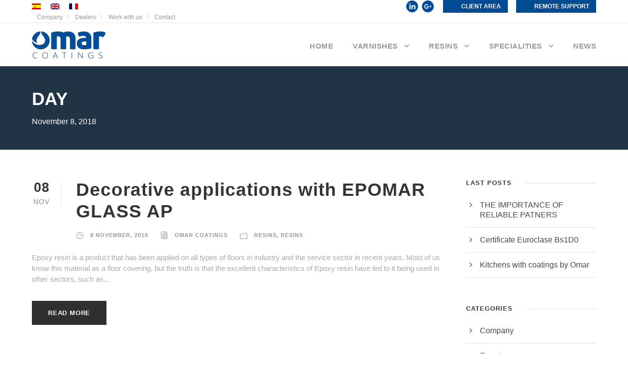

--- FILE ---
content_type: text/css; charset=utf-8
request_url: https://www.omarcoatings.com/web/wp-content/cache/background-css/1/www.omarcoatings.com/web/wp-content/cache/min/1/web/wp-content/uploads/gdlr-style-custom.css?ver=1740993312&wpr_t=1769380092
body_size: 15798
content:
.infinite-body h1,.infinite-body h2,.infinite-body h3,.infinite-body h4,.infinite-body h5,.infinite-body h6{margin-top:0;margin-bottom:20px;line-height:1.2;font-weight:700}#poststuff .gdlr-core-page-builder-body h2{padding:0;margin-bottom:20px;line-height:1.2;font-weight:700}#poststuff .gdlr-core-page-builder-body h1{padding:0;font-weight:700}.gdlr-core-flexslider.gdlr-core-bullet-style-cylinder .flex-control-nav li a{width:27px;height:7px}.gdlr-core-newsletter-item.gdlr-core-style-rectangle .gdlr-core-newsletter-email input[type="email"]{line-height:17px;padding:30px 20px;height:65px}.gdlr-core-newsletter-item.gdlr-core-style-rectangle .gdlr-core-newsletter-submit input[type="submit"]{height:65px;font-size:13px}body.infinite-boxed .infinite-body-wrapper{margin-top:0;margin-bottom:0}.infinite-body-wrapper.infinite-with-frame,body.infinite-full .infinite-fixed-footer{margin:0}.infinite-body-background{opacity:1}.infinite-background-pattern .infinite-body-outer-wrapper{background-image:var(--wpr-bg-6d4dd962-0e45-4a4f-a59b-5dc21c2934d9)}.infinite-item-pdlr,.gdlr-core-item-pdlr{padding-left:15px;padding-right:15px}.infinite-mobile-header .infinite-logo.infinite-item-pdlr{padding-left:15px}.infinite-item-rvpdlr,.gdlr-core-item-rvpdlr{margin-left:-15px;margin-right:-15px}.gdlr-core-metro-rvpdlr{margin-top:-15px;margin-right:-15px;margin-bottom:-15px;margin-left:-15px}.infinite-item-mglr,.gdlr-core-item-mglr,.infinite-navigation .sf-menu>.infinite-mega-menu .sf-mega,.sf-menu.infinite-top-bar-menu>.infinite-mega-menu .sf-mega{margin-left:15px;margin-right:15px}.gdlr-core-pbf-wrapper-container-inner{width:calc(100% - 15px - 15px)}.infinite-container,.gdlr-core-container,body.infinite-boxed .infinite-body-wrapper,body.infinite-boxed .infinite-fixed-footer .infinite-footer-wrapper,body.infinite-boxed .infinite-fixed-footer .infinite-copyright-wrapper{max-width:1180px}.infinite-body-front .gdlr-core-container,.infinite-body-front .infinite-container{padding-left:0;padding-right:0}.infinite-body-front .infinite-container .infinite-container,.infinite-body-front .infinite-container .gdlr-core-container,.infinite-body-front .gdlr-core-container .gdlr-core-container{padding-left:0;padding-right:0}.infinite-navigation-header-style-bar.infinite-style-2 .infinite-navigation-background{left:0;right:0}.infinite-top-bar-container.infinite-top-bar-custom-container{max-width:1140px}.infinite-top-bar-container.infinite-top-bar-full{padding-right:15px;padding-left:15px}.infinite-top-bar{padding-top:1px}.infinite-top-bar{padding-bottom:1px}.infinite-top-bar .infinite-top-bar-menu>li>a{padding-bottom:1px}.sf-menu.infinite-top-bar-menu>.infinite-mega-menu .sf-mega,.sf-menu.infinite-top-bar-menu>.infinite-normal-menu ul{margin-top:1px}.infinite-top-bar{font-size:15px}.infinite-top-bar,.infinite-top-bar-bottom-border{border-bottom-width:0}.infinite-top-bar{box-shadow:0 0 rgba(0,0,0,.1);-webkit-box-shadow:0 0 rgba(0,0,0,.1);-moz-box-shadow:0 0 rgba(0,0,0,.1)}.infinite-header-style-plain{border-bottom-width:1px}.infinite-header-background-transparent .infinite-top-bar-background{opacity:.5}.infinite-header-background-transparent .infinite-header-background{opacity:.5}.infinite-navigation-bar-wrap.infinite-style-transparent .infinite-navigation-background{opacity:.5}.infinite-header-boxed-wrap .infinite-top-bar-background{opacity:0}.infinite-header-boxed-wrap .infinite-top-bar-background{margin-bottom:0}.infinite-header-style-boxed{margin-top:0}.infinite-header-container.infinite-header-custom-container{max-width:1140px}.infinite-header-container.infinite-header-full{padding-right:30px;padding-left:30px}.infinite-header-boxed-wrap .infinite-header-background{border-radius:3px;-moz-border-radius:3px;-webkit-border-radius:3px}.infinite-header-style-boxed .infinite-header-container-item{padding-left:30px;padding-right:30px}.infinite-navigation-right{right:30px}.infinite-navigation-left{left:30px}.infinite-header-style-plain.infinite-style-splitted-menu .infinite-navigation .sf-menu>li>a{padding-top:0}.infinite-header-style-plain.infinite-style-splitted-menu .infinite-main-menu-left-wrap,.infinite-header-style-plain.infinite-style-splitted-menu .infinite-main-menu-right-wrap{padding-top:0}.infinite-header-style-boxed.infinite-style-splitted-menu .infinite-navigation .sf-menu>li>a{padding-top:0}.infinite-header-style-boxed.infinite-style-splitted-menu .infinite-main-menu-left-wrap,.infinite-header-style-boxed.infinite-style-splitted-menu .infinite-main-menu-right-wrap{padding-top:0}.infinite-navigation .sf-menu>li{padding-left:20px;padding-right:20px}.infinite-header-side-nav{width:305px}.infinite-header-side-content.infinite-style-left{margin-left:305px}.infinite-header-side-content.infinite-style-right{margin-right:305px}.infinite-header-side-nav.infinite-style-side{padding-left:70px;padding-right:70px}.infinite-header-side-nav.infinite-style-left .sf-vertical>li>ul.sub-menu{padding-left:70px}.infinite-header-side-nav.infinite-style-right .sf-vertical>li>ul.sub-menu{padding-right:70px}.infinite-navigation .sf-vertical>li{padding-top:16px;padding-bottom:16px}.infinite-header-style-bar .infinite-logo-right-text{padding-top:30px}.infinite-header-style-plain{box-shadow:0 0 rgba(0,0,0,.1);-webkit-box-shadow:0 0 rgba(0,0,0,.1);-moz-box-shadow:0 0 rgba(0,0,0,.1)}.infinite-logo{padding-top:16px}.infinite-logo{padding-bottom:10px}.infinite-logo-inner{max-width:150px}.infinite-navigation{padding-top:34px}.infinite-navigation-top{top:34px}.infinite-navigation .sf-menu>li>a{padding-bottom:28px}.infinite-navigation .infinite-main-menu{padding-right:0}#infinite-side-content-menu{box-shadow:0 0 rgba(0,0,0,.1);-webkit-box-shadow:0 0 rgba(0,0,0,.1)}.infinite-animate-fixed-navigation.infinite-header-style-plain .infinite-logo,.infinite-animate-fixed-navigation.infinite-header-style-boxed .infinite-logo{padding-top:20px}.infinite-animate-fixed-navigation.infinite-header-style-plain .infinite-logo,.infinite-animate-fixed-navigation.infinite-header-style-boxed .infinite-logo{padding-bottom:20px}.infinite-animate-fixed-navigation.infinite-header-style-plain .infinite-navigation,.infinite-animate-fixed-navigation.infinite-header-style-boxed .infinite-navigation{padding-top:30px}.infinite-animate-fixed-navigation.infinite-header-style-plain .infinite-navigation-top,.infinite-animate-fixed-navigation.infinite-header-style-boxed .infinite-navigation-top{top:30px}.infinite-animate-fixed-navigation.infinite-navigation-bar-wrap .infinite-navigation{padding-top:30px}.infinite-animate-fixed-navigation.infinite-header-style-plain.infinite-style-splitted-menu .infinite-main-menu-left-wrap,.infinite-animate-fixed-navigation.infinite-header-style-plain.infinite-style-splitted-menu .infinite-main-menu-right-wrap{padding-top:30px}.infinite-animate-fixed-navigation.infinite-header-style-plain .infinite-navigation .sf-menu>li>a,.infinite-animate-fixed-navigation.infinite-header-style-boxed .infinite-navigation .sf-menu>li>a{padding-bottom:25px}.infinite-animate-fixed-navigation.infinite-navigation-bar-wrap .infinite-navigation .sf-menu>li>a{padding-bottom:25px}.infinite-animate-fixed-navigation .infinite-main-menu-right{margin-bottom:25px}.infinite-page-title-wrap{border-radius:0;-webkit-border-radius:0;-moz-border-radius:0}.infinite-page-title-wrap{border-radius:0 0 0 0;-webkit-border-radius:0 0 0 0;-moz-border-radius:0 0 0 0}.infinite-page-title-wrap.infinite-style-custom .infinite-page-title-content{padding-top:45px}.infinite-page-title-wrap.infinite-style-custom .infinite-page-title-content{padding-bottom:45px}.infinite-page-title-wrap.infinite-style-custom .infinite-page-caption{margin-top:13px}.infinite-page-title-wrap .infinite-page-title{text-transform:uppercase}.infinite-page-title-wrap.infinite-style-custom .infinite-page-title{font-size:36px}.infinite-page-title-wrap .infinite-page-title{font-weight:700}.infinite-page-title-wrap.infinite-style-custom .infinite-page-title{letter-spacing:0}.infinite-page-title-wrap.infinite-style-custom .infinite-page-caption{font-size:16px}.infinite-page-title-wrap.infinite-style-custom .infinite-page-caption{letter-spacing:0}.infinite-page-title-wrap .infinite-page-title-top-gradient{height:413px}.infinite-page-title-wrap .infinite-page-title-bottom-gradient{height:413px}.infinite-page-title-wrap .infinite-page-title-overlay{opacity:.75}.infinite-not-found-wrap .infinite-not-found-background{opacity:.27}.infinite-blog-title-wrap{border-radius:0;-webkit-border-radius:0;-moz-border-radius:0}.infinite-blog-title-wrap{border-radius:0 0 0 0;-webkit-border-radius:0 0 0 0;-moz-border-radius:0 0 0 0}.infinite-blog-title-wrap.infinite-style-custom .infinite-blog-title-content{padding-top:93px}.infinite-blog-title-wrap.infinite-style-custom .infinite-blog-title-content{padding-bottom:87px}.infinite-blog-title-wrap{background-image:url(https://www.omarcoatings.com/web/wp-content/uploads/2020/09/header-post_xokkec.jpg)}.infinite-blog-title-wrap.infinite-feature-image .infinite-blog-title-top-overlay{height:413px}.infinite-blog-title-wrap.infinite-feature-image .infinite-blog-title-bottom-overlay{height:413px}.infinite-blog-title-wrap .infinite-blog-title-overlay{opacity:.75}body.single-post .infinite-sidebar-style-none,body.blog .infinite-sidebar-style-none,.infinite-blog-style-2 .infinite-comment-content{max-width:750px}.gdlr-core-portfolio-thumbnail .gdlr-core-portfolio-icon{font-size:22px}.infinite-footer-wrapper{padding-top:70px}.infinite-footer-wrapper{padding-bottom:50px}.infinite-copyright-container{padding-top:38px}.infinite-copyright-container{padding-bottom:38px}.infinite-body h1,.infinite-body h2,.infinite-body h3,.infinite-body h4,.infinite-body h5,.infinite-body h6,.infinite-body .infinite-title-font,.infinite-body .gdlr-core-title-font{font-family:"Lato",sans-serif}.woocommerce-breadcrumb,.woocommerce span.onsale,.single-product.woocommerce div.product p.price .woocommerce-Price-amount,.single-product.woocommerce #review_form #respond label{font-family:"Lato",sans-serif}.infinite-navigation .sf-menu>li>a,.infinite-navigation .sf-vertical>li>a,.infinite-navigation-font{font-family:"Lato",sans-serif}.infinite-body,.infinite-body .gdlr-core-content-font,.infinite-body input,.infinite-body textarea,.infinite-body button,.infinite-body select,.infinite-body .infinite-content-font,.gdlr-core-audio .mejs-container *{font-family:"Lato",sans-serif}.infinite-body .gdlr-core-info-font,.infinite-body .infinite-info-font{font-family:"Lato",sans-serif}.infinite-body .gdlr-core-blog-info-font,.infinite-body .infinite-blog-info-font{font-family:"Lato",sans-serif}.infinite-body .gdlr-core-quote-font,blockquote{font-family:"Lato",sans-serif}.infinite-body .gdlr-core-testimonial-content{font-family:"Open Sans",sans-serif}.infinite-additional-font{font-family:"Lato",sans-serif!important}.infinite-additional-font2{font-family:"Lato",sans-serif!important}.infinite-body h1{font-size:52px}.infinite-body h2,#poststuff .gdlr-core-page-builder-body h2{font-size:48px}.infinite-body h3{font-size:36px}.infinite-body h4{font-size:28px}.infinite-body h5{font-size:22px}.infinite-body h6{font-size:18px}.infinite-body{font-size:15px}.infinite-body,.infinite-line-height,.gdlr-core-line-height{line-height:1.5}.infinite-navigation .sf-menu>li>a,.infinite-navigation .sf-vertical>li>a{font-size:15px}.infinite-navigation .sf-menu>li>a,.infinite-navigation .sf-vertical>li>a{font-weight:700}.infinite-navigation .sf-menu>li>a,.infinite-navigation .sf-vertical>li>a{text-transform:uppercase}.infinite-navigation .sf-menu>.infinite-normal-menu .sub-menu,.infinite-navigation .sf-menu>.infinite-mega-menu .sf-mega-section-inner .sub-menu a{font-weight:800}.infinite-navigation .sf-menu>.infinite-normal-menu .sub-menu,.infinite-navigation .sf-menu>.infinite-mega-menu .sf-mega-section-inner .sub-menu a{text-transform:uppercase}.infinite-main-menu-right-button{font-size:11px}.infinite-main-menu-right-button{text-transform:uppercase}.infinite-widget h1{font-size:52px}.infinite-widget h2{font-size:48px}.infinite-widget h3{font-size:36px}.infinite-widget h4{font-size:28px}.infinite-widget h5{font-size:22px}.infinite-widget h6{font-size:18px}.infinite-widget h1,.infinite-widget h2,.infinite-widget h3,.infinite-widget h4,.infinite-widget h5,.infinite-widget h6{text-transform:none}.infinite-sidebar-area .infinite-widget-title{font-size:13px}.infinite-sidebar-area .infinite-widget-title{text-transform:uppercase}.infinite-footer-wrapper .infinite-widget-title{font-size:13px}.infinite-footer-wrapper .infinite-widget-title{text-transform:uppercase}.infinite-footer-wrapper{font-size:15px}.infinite-footer-wrapper .widget_text{text-transform:none}.infinite-copyright-text,.infinite-copyright-left,.infinite-copyright-right{font-size:14px}.infinite-copyright-text,.infinite-copyright-left,.infinite-copyright-right{text-transform:uppercase}.infinite-top-bar-background{background-color:#fff}.infinite-body .infinite-top-bar,.infinite-top-bar.infinite-splited-border .infinite-top-bar-right-social a:after,.infinite-top-bar-left-text .infinite-with-divider:before,.infinite-body .infinite-top-bar-bottom-border{border-color:#fff;border-color:rgba(255,255,255,.85)}.infinite-top-bar{color:#fff}.infinite-body .infinite-top-bar a{color:#999}.infinite-body .infinite-top-bar a:hover{color:#b7b7b7}.infinite-top-bar .infinite-top-bar-right-social a,.infinite-header-style-side .infinite-header-social a{color:#fff}.infinite-top-bar .infinite-top-bar-right-social a:hover,.infinite-header-style-side .infinite-header-social a:hover{color:#e44444}.infinite-header-background,.infinite-sticky-menu-placeholder,.infinite-header-style-boxed.infinite-fixed-navigation,body.single-product .infinite-header-background-transparent,body.archive.woocommerce .infinite-header-background-transparent{background-color:#fff}.infinite-header-wrap.infinite-header-style-plain{border-color:#e8e8e8}.infinite-header-side-nav.infinite-style-side-toggle .infinite-logo{background-color:#fff}.infinite-top-menu-button i,.infinite-mobile-menu-button i{color:#383838}.infinite-mobile-button-hamburger:before,.infinite-mobile-button-hamburger:after,.infinite-mobile-button-hamburger span,.infinite-mobile-button-hamburger-small:before,.infinite-mobile-button-hamburger-small:after,.infinite-mobile-button-hamburger-small span{background:#383838}.infinite-side-content-menu-button span,.infinite-side-content-menu-button:before,.infinite-side-content-menu-button:after{background:#383838}.infinite-main-menu-right .infinite-top-menu-button,.infinite-mobile-menu .infinite-mobile-menu-button{border-color:#ddd}.infinite-top-search-wrap{background-color:#000;background-color:rgba(0,0,0,.88)}.infinite-top-cart-content-wrap .infinite-top-cart-content{background-color:#303030}.infinite-top-cart-content-wrap .infinite-top-cart-title,.infinite-top-cart-item .infinite-top-cart-item-title,.infinite-top-cart-item .infinite-top-cart-item-remove{color:#000}.infinite-top-cart-content-wrap .woocommerce-Price-amount.amount{color:#6c6c6c}.infinite-body .infinite-top-cart-button-wrap .infinite-top-cart-button,.infinite-body .infinite-top-cart-button-wrap .infinite-top-cart-button:hover{color:#fff}.infinite-body .infinite-top-cart-button-wrap .infinite-top-cart-button{background-color:#f4f4f4}.infinite-body .infinite-top-cart-button-wrap .infinite-top-cart-button-2{color:#bd584e}.infinite-body .infinite-top-cart-button-wrap .infinite-top-cart-button-2{background-color:#000}.infinite-body .infinite-breadcrumbs,.infinite-body .infinite-breadcrumbs a span,.gdlr-core-breadcrumbs-item,.gdlr-core-breadcrumbs-item a span{color:silver}.infinite-body .infinite-breadcrumbs span,.infinite-body .infinite-breadcrumbs a:hover span,.gdlr-core-breadcrumbs-item span,.gdlr-core-breadcrumbs-item a:hover span{color:#777}.infinite-navigation-background{background-color:#f4f4f4}.infinite-navigation-bar-wrap{border-color:#e8e8e8}.infinite-navigation .infinite-navigation-slide-bar,.infinite-navigation .infinite-navigation-slide-bar-style-dot:before{border-color:#2d9bea}.infinite-navigation .infinite-navigation-slide-bar:before{border-bottom-color:#2d9bea}.sf-menu>li>a,.sf-vertical>li>a{color:#999}.sf-menu>li>a:hover,.sf-menu>li.current-menu-item>a,.sf-menu>li.current-menu-ancestor>a,.sf-vertical>li>a:hover,.sf-vertical>li.current-menu-item>a,.sf-vertical>li.current-menu-ancestor>a{color:#333}.sf-menu>.infinite-normal-menu li,.sf-menu>.infinite-mega-menu>.sf-mega,.sf-vertical ul.sub-menu li,ul.sf-menu>.menu-item-language li{background-color:#fff}.sf-menu>li>.sub-menu a,.sf-menu>.infinite-mega-menu>.sf-mega a,.sf-vertical ul.sub-menu li a{color:#bebebe}.sf-menu>li>.sub-menu a:hover,.sf-menu>li>.sub-menu .current-menu-item>a,.sf-menu>li>.sub-menu .current-menu-ancestor>a,.sf-menu>.infinite-mega-menu>.sf-mega a:hover,.sf-menu>.infinite-mega-menu>.sf-mega .current-menu-item>a,.sf-vertical>li>.sub-menu a:hover,.sf-vertical>li>.sub-menu .current-menu-item>a,.sf-vertical>li>.sub-menu .current-menu-ancestor>a{color:#545454}.sf-menu>li>.sub-menu a:hover,.sf-menu>li>.sub-menu .current-menu-item>a,.sf-menu>li>.sub-menu .current-menu-ancestor>a,.sf-menu>.infinite-mega-menu>.sf-mega a:hover,.sf-menu>.infinite-mega-menu>.sf-mega .current-menu-item>a,.sf-vertical>li>.sub-menu a:hover,.sf-vertical>li>.sub-menu .current-menu-item>a,.sf-vertical>li>.sub-menu .current-menu-ancestor>a{background-color:#f7f7f7}.infinite-navigation .sf-menu>.infinite-mega-menu .sf-mega-section-inner>a{color:#fff}.infinite-navigation .sf-menu>.infinite-mega-menu .sf-mega-section{border-color:#424242}.infinite-navigation .sf-menu>.infinite-normal-menu .sub-menu,.infinite-navigation .sf-menu>.infinite-mega-menu .sf-mega{box-shadow:0 0 rgba(0,0,0,.15);-webkit-box-shadow:0 0 rgba(0,0,0,.15);-moz-box-shadow:0 0 rgba(0,0,0,.15)}.infinite-fixed-navigation.infinite-style-fixed,.infinite-fixed-navigation.infinite-style-slide{box-shadow:0 0 rgba(0,0,0,.15);-webkit-box-shadow:0 0 rgba(0,0,0,.15);-moz-box-shadow:0 0 rgba(0,0,0,.15)}.infinite-mm-menu-wrap.mm-menu a,.infinite-mm-menu-wrap.mm-menu a:active,.infinite-mm-menu-wrap.mm-menu a:link,.infinite-mm-menu-wrap.mm-menu a:visited{color:#979797}.mm-menu .mm-btn:after,.mm-menu .mm-btn:before{border-color:#979797}.infinite-mm-menu-wrap.mm-menu a:hover{color:#fff}.mm-menu .mm-btn:hover:after,.mm-menu .mm-btn:hover:before{border-color:#fff}.infinite-mm-menu-wrap.mm-menu{--mm-color-background:#1f1f1f}.infinite-mm-menu-wrap .mm-listitem:after{border-color:#626262}.infinite-overlay-menu-content{background-color:#000;background-color:rgba(0,0,0,.88)}.infinite-modern-menu-display{background:#000}.infinite-overlay-menu-content ul.menu>li,.infinite-overlay-menu-content ul.sub-menu ul.sub-menu{border-color:#424242}.zyth-modern-menu-nav ul li a:after{background:#424242}.infinite-overlay-menu-content ul li a,.infinite-overlay-menu-content .infinite-overlay-menu-close{color:#fff}.zyth-modern-menu-content .zyth-modern-menu-close,.zyth-modern-menu-nav-back,.zyth-modern-menu-nav ul li a,.zyth-modern-menu-nav ul li a:hover,.zyth-modern-menu-nav ul li i{color:#fff}.infinite-overlay-menu-content ul li a:hover{color:#a8a8a8}.infinite-bullet-anchor a:before{background-color:#777}.infinite-bullet-anchor a:hover,.infinite-bullet-anchor a.current-menu-item{border-color:#fff}.infinite-bullet-anchor a:hover:before,.infinite-bullet-anchor a.current-menu-item:before{background:#fff}.infinite-main-menu-search i,.infinite-main-menu-cart i{color:#383838}.infinite-main-menu-cart>.infinite-top-cart-count{background-color:#bd584e}.infinite-main-menu-cart>.infinite-top-cart-count{color:#fff}.infinite-body .infinite-main-menu-right-button{color:#333}.infinite-body .infinite-main-menu-right-button:hover{color:#555}.infinite-body .infinite-main-menu-right-button{border-color:#333}.infinite-body .infinite-main-menu-right-button:hover{border-color:#555}.infinite-main-menu-right-button.infinite-style-round-with-shadow{box-shadow:0 4px 18px rgba(0,0,0,.11);-webkit-box-shadow:0 4px 18px rgba(0,0,0,.11)}.infinite-page-preload{background-color:#fff}.infinite-body-outer-wrapper,body.infinite-full .infinite-body-wrapper{background-color:#fff}body.infinite-boxed .infinite-body-wrapper,.gdlr-core-page-builder .gdlr-core-page-builder-body.gdlr-core-pb-livemode{background-color:#fff}.infinite-page-title-wrap .infinite-page-title{color:#fff}.infinite-page-title-wrap .infinite-page-caption{color:#fff}.infinite-page-title-wrap .infinite-page-caption .woocommerce-breadcrumb,.infinite-page-title-wrap .infinite-page-caption .woocommerce-breadcrumb a,.infinite-page-title-wrap .infinite-page-title-event-time,.infinite-page-title-wrap .infinite-page-title-event-link a,.infinite-page-title-wrap .infinite-page-title-event-link a:hover{color:#fff}.infinite-page-title-wrap{background-color:#000}.infinite-page-title-wrap .infinite-page-title-overlay{background-color:#2d2d2d}.infinite-page-title-wrap .infinite-page-title-top-gradient{background:-webkit-linear-gradient(to top,rgba(0,0,0,0),rgba(0,0,0,1));background:-o-linear-gradient(to top,rgba(0,0,0,0),rgba(0,0,0,1));background:-moz-linear-gradient(to top,rgba(0,0,0,0),rgba(0,0,0,1));background:linear-gradient(to top,rgba(0,0,0,0),rgba(0,0,0,1))}.infinite-page-title-wrap .infinite-page-title-bottom-gradient{background:-webkit-linear-gradient(to bottom,rgba(0,0,0,0),rgba(0,0,0,1));background:-o-linear-gradient(to bottom,rgba(0,0,0,0),rgba(0,0,0,1));background:-moz-linear-gradient(to bottom,rgba(0,0,0,0),rgba(0,0,0,1));background:linear-gradient(to bottom,rgba(0,0,0,0),rgba(0,0,0,1))}.infinite-body,.infinite-body span.wpcf7-not-valid-tip{color:#444}.infinite-body h1,.infinite-body h2,.infinite-body h3,.infinite-body h4,.infinite-body h5,.infinite-body h6{color:#383838}.woocommerce table.shop_attributes th,.woocommerce table.shop_table th,.single-product.woocommerce div.product .product_meta .infinite-head{color:#383838}.infinite-body a{color:#545454}.infinite-blog-style-3 .infinite-comments-area .comment-reply a,.infinite-blog-style-3 .infinite-comments-area .comment-reply a:hover,.infinite-blog-style-5 .infinite-comments-area .comment-reply a,.infinite-blog-style-5 .infinite-comments-area .comment-reply a:hover{color:#545454}.woocommerce ul.products li.product .gdlr-core-product-default .button{color:#545454}.infinite-body a:hover{color:#333}.gdlr-core-blog-item .gdlr-core-excerpt-read-more.gdlr-core-plain-text.gdlr-core-hover-border:hover{border-color:#333333!important}.woocommerce ul.products li.product .gdlr-core-product-default .button:hover{color:#333}.infinite-body *{border-color:#e2e2e2}.infinite-body .gdlr-core-portfolio-single-nav-wrap{border-color:#e2e2e2}.gdlr-core-product-grid-4:hover .gdlr-core-product-title{border-color:#e2e2e2}.gdlr-core-columnize-item .gdlr-core-columnize-item-content{column-rule-color:#e2e2e2;-moz-column-rule-color:#e2e2e2;-webkit-column-rule-color:#e2e2e2}.infinite-body input,.infinite-body textarea,.infinite-body select,.woocommerce form .select2-selection{background-color:#fff}.infinite-body input,.infinite-body textarea,.infinite-body select,.woocommerce form .select2-selection{border-color:#d7d7d7}.infinite-body input,.infinite-body textarea,.infinite-body select,.woocommerce form .select2-selection{color:#4e4e4e}.infinite-body ::-webkit-input-placeholder{color:#4e4e4e}.infinite-body ::-moz-placeholder{color:#4e4e4e}.infinite-body :-ms-input-placeholder{color:#4e4e4e}.infinite-body :-moz-placeholder{color:#4e4e4e}.gdlr-core-round-checkbox .wpcf7-list-item-label{background:#686868}.gdlr-core-round-checkbox label input[type="checkbox"]:checked+.wpcf7-list-item-label:before{background:#4f00ff}.infinite-float-social,.infinite-float-social .infinite-float-social-icon{color:#fff}.infinite-float-social .infinite-divider{border-color:#fff}.infinite-float-social .infinite-float-social-icon:hover{color:#fff}.infinite-float-social[data-section="footer"],.infinite-float-social[data-section="footer"] .infinite-float-social-icon{color:#fff}.infinite-float-social[data-section="footer"] .infinite-divider{border-color:#fff}.infinite-float-social[data-section="footer"] .infinite-float-social-icon:hover{color:#fff}.infinite-not-found-wrap{background-color:#23618e}.infinite-not-found-wrap .infinite-not-found-head{color:#fff}.infinite-not-found-wrap .infinite-not-found-title{color:#fff}.infinite-not-found-wrap .infinite-not-found-caption{color:#c3e7ff}.infinite-not-found-wrap form.search-form input.search-field{background-color:#000;background-color:rgba(0,0,0,.4)}.infinite-not-found-wrap form.search-form input.search-field,.infinite-not-found-wrap .infinite-top-search-submit{color:#fff}.infinite-not-found-wrap input::-webkit-input-placeholder{color:#fff}.infinite-not-found-wrap input:-moz-placeholder{color:#fff}.infinite-not-found-wrap input::-moz-placeholder{color:#fff}.infinite-not-found-wrap input:-ms-input-placeholder{color:#fff}.infinite-not-found-wrap .infinite-not-found-back-to-home a,.infinite-not-found-wrap .infinite-not-found-back-to-home a:hover{color:#fff}body.infinite-sidebar-block .infinite-sidebar-area .widget{background-color:#fff}.infinite-sidebar-area .infinite-widget-title{color:#383838}.infinite-sidebar-area a{color:#484848}.widget_recent_entries ul li:before,.widget_recent_comments ul li:before,.widget_pages ul li:before,.widget_rss ul li:before,.widget_archive ul li:before,.widget_categories ul li:before,.widget_nav_menu ul li:before,.widget_meta ul li:before{color:#484848}.infinite-sidebar-area a:hover,.infinite-sidebar-area .current-cat>a,.infinite-sidebar-area .current-menu-item>a{color:#323232}.gdlr-core-recent-post-widget .gdlr-core-blog-info i{color:#9c9c9c}.gdlr-core-recent-post-widget .gdlr-core-blog-info,.gdlr-core-recent-post-widget .gdlr-core-blog-info a,.gdlr-core-recent-post-widget .gdlr-core-blog-info a:hover{color:#a0a0a0}.gdlr-core-post-slider-widget-overlay .gdlr-core-post-slider-widget-title{color:#fff}.gdlr-core-post-slider-widget-overlay .gdlr-core-blog-info,.gdlr-core-post-slider-widget-overlay .gdlr-core-blog-info i,.gdlr-core-post-slider-widget-overlay .gdlr-core-blog-info a,.gdlr-core-post-slider-widget-overlay .gdlr-core-blog-info a:hover{color:#9c9c9c}.widget_search input.search-field,.wp-block-search .wp-block-search__input,.widget_archive select,.widget_categories select,.widget_text select{color:#b5b5b5}.widget_search input::-webkit-input-placeholder{color:#b5b5b5}.widget_search input:-moz-placeholder{color:#b5b5b5}.widget_search input::-moz-placeholder{color:#b5b5b5}.widget_search input:-ms-input-placeholder{color:#b5b5b5}.widget_search input.search-field,.wp-block-search .wp-block-search__input,.widget_archive select,.widget_categories select,.widget_text select{border-color:#e0e0e0}.widget_search form:after{color:#c7c7c7}ul.gdlr-core-twitter-widget-wrap li:before{color:#303030}ul.gdlr-core-twitter-widget-wrap li .gdlr-core-twitter-widget-date a,ul.gdlr-core-twitter-widget-wrap li .gdlr-core-twitter-widget-date a:hover{color:#b5b5b5}ul.gdlr-core-custom-menu-widget.gdlr-core-menu-style-list li a,ul.gdlr-core-custom-menu-widget.gdlr-core-menu-style-list2 li a{color:#6774a2}ul.gdlr-core-custom-menu-widget.gdlr-core-menu-style-list li a:hover,ul.gdlr-core-custom-menu-widget.gdlr-core-menu-style-list li.current-menu-item a,ul.gdlr-core-custom-menu-widget.gdlr-core-menu-style-list li.current-menu-ancestor a,ul.gdlr-core-custom-menu-widget.gdlr-core-menu-style-list2 li.current-menu-item a,ul.gdlr-core-custom-menu-widget.gdlr-core-menu-style-list2 li.current-menu-item a:before,ul.gdlr-core-custom-menu-widget.gdlr-core-menu-style-list2 li.current-menu-ancestor a,ul.gdlr-core-custom-menu-widget.gdlr-core-menu-style-list2 li.current-menu-ancestor a:before,ul.gdlr-core-custom-menu-widget.gdlr-core-menu-style-list2 li a:hover,ul.gdlr-core-custom-menu-widget.gdlr-core-menu-style-list2 li a:hover:before{color:#1c3375}ul.gdlr-core-custom-menu-widget.gdlr-core-menu-style-list li a,ul.gdlr-core-custom-menu-widget.gdlr-core-menu-style-list2 li a:hover{border-color:#233c85}ul.gdlr-core-custom-menu-widget.gdlr-core-menu-style-list li a:before{color:#233c85}ul.gdlr-core-custom-menu-widget.gdlr-core-menu-style-box li a,ul.gdlr-core-custom-menu-widget.gdlr-core-menu-style-box2 li a{color:#474747}ul.gdlr-core-custom-menu-widget.gdlr-core-menu-style-box li a,ul.gdlr-core-custom-menu-widget.gdlr-core-menu-style-box2 li a{background-color:#f3f3f3}ul.gdlr-core-custom-menu-widget.gdlr-core-menu-style-box li a:hover,ul.gdlr-core-custom-menu-widget.gdlr-core-menu-style-box li.current-menu-item a,ul.gdlr-core-custom-menu-widget.gdlr-core-menu-style-box li.current-menu-ancestor a,ul.gdlr-core-custom-menu-widget.gdlr-core-menu-style-box2 li a:hover,ul.gdlr-core-custom-menu-widget.gdlr-core-menu-style-box2 li.current-menu-item a,ul.gdlr-core-custom-menu-widget.gdlr-core-menu-style-box2 li.current-menu-ancestor a{color:#fff}ul.gdlr-core-custom-menu-widget.gdlr-core-menu-style-box2:after{border-color:#fff}ul.gdlr-core-custom-menu-widget.gdlr-core-menu-style-box li a:hover,ul.gdlr-core-custom-menu-widget.gdlr-core-menu-style-box li.current-menu-item a,ul.gdlr-core-custom-menu-widget.gdlr-core-menu-style-box li.current-menu-ancestor a,ul.gdlr-core-custom-menu-widget.gdlr-core-menu-style-box2 li a:hover,ul.gdlr-core-custom-menu-widget.gdlr-core-menu-style-box2 li.current-menu-item a,ul.gdlr-core-custom-menu-widget.gdlr-core-menu-style-box2 li.current-menu-ancestor a{background-color:#143369}.infinite-footer-wrapper{background-color:#f7f7f7}.infinite-footer-wrapper .infinite-widget-title{color:#444}.infinite-footer-wrapper h1,.infinite-footer-wrapper h2,.infinite-footer-wrapper h3,.infinite-footer-wrapper h4,.infinite-footer-wrapper h5,.infinite-footer-wrapper h6{color:#444}.infinite-footer-wrapper{color:#666}.infinite-footer-wrapper .widget_recent_entries ul li:before,.infinite-footer-wrapper .widget_recent_comments ul li:before,.infinite-footer-wrapper .widget_pages ul li:before,.infinite-footer-wrapper .widget_rss ul li:before,.infinite-footer-wrapper .widget_archive ul li:before,.infinite-footer-wrapper .widget_categories ul li:before,.widget_nav_menu ul li:before,.infinite-footer-wrapper .widget_meta ul li:before{color:#666}.infinite-footer-wrapper a{color:#666}.infinite-footer-wrapper a:hover{color:#848484}.infinite-footer-wrapper,.infinite-footer-wrapper *{border-color:#494949}.infinite-copyright-wrapper{background-color:#fff}.infinite-copyright-wrapper{color:#838383}.infinite-copyright-wrapper a{color:#838383}.infinite-copyright-wrapper a:hover{color:#838383}.infinite-footer-back-to-top-button{background-color:#dbdbdb}.infinite-body .infinite-footer-back-to-top-button,.infinite-body .infinite-footer-back-to-top-button:hover{color:#313131}.infinite-body .infinite-blog-title-wrap .infinite-single-article-title{color:#fff}.infinite-blog-title-wrap .infinite-blog-info-wrapper,.infinite-blog-title-wrap .infinite-blog-info-wrapper a,.infinite-blog-title-wrap .infinite-blog-info-wrapper a:hover,.infinite-blog-title-wrap .infinite-blog-info-wrapper i{color:#fff}.infinite-blog-title-wrap .infinite-single-article-date-day{color:#fff}.infinite-blog-title-wrap .infinite-single-article-date-month,.infinite-single-article-date-wrapper .infinite-single-article-date-year{color:#b1b1b1}.infinite-blog-title-wrap .infinite-single-article-date-wrapper{border-color:#fff}.infinite-blog-title-wrap .infinite-blog-title-overlay{background-color:#000}.infinite-blog-title-wrap.infinite-feature-image .infinite-blog-title-top-overlay{background:-webkit-linear-gradient(to top,rgba(0,0,0,0),rgba(0,0,0,1));background:-o-linear-gradient(to top,rgba(0,0,0,0),rgba(0,0,0,1));background:-moz-linear-gradient(to top,rgba(0,0,0,0),rgba(0,0,0,1));background:linear-gradient(to top,rgba(0,0,0,0),rgba(0,0,0,1))}.infinite-blog-title-wrap.infinite-feature-image .infinite-blog-title-bottom-overlay{background:-webkit-linear-gradient(to bottom,rgba(0,0,0,0),rgba(0,0,0,1));background:-o-linear-gradient(to bottom,rgba(0,0,0,0),rgba(0,0,0,1));background:-moz-linear-gradient(to bottom,rgba(0,0,0,0),rgba(0,0,0,1));background:linear-gradient(to bottom,rgba(0,0,0,0),rgba(0,0,0,1))}.infinite-single-author .infinite-single-author-title a,.infinite-single-author .infinite-single-author-title a:hover{color:#464646}.infinite-single-author .infinite-single-author-caption{color:#b1b1b1}.infinite-single-author-tags a,.infinite-single-author-tags a:hover{color:#343de9;border-color:#343de9}.infinite-single-nav a,.infinite-single-nav a:hover,.infinite-blog-style-3 .infinite-single-nav .infinite-text{color:#bcbcbc}.infinite-blog-style-2 .infinite-single-nav-area-left .infinite-single-nav-area-overlay{background-color:#343de9}.infinite-blog-style-2 .infinite-single-nav-area-right .infinite-single-nav-area-overlay{background-color:#343de9}.infinite-blog-style-2 .infinite-single-related-post-wrap{background-color:#f5f5f5}.infinite-blog-style-5 .infinite-single-nav .infinite-text{color:#9e9e9e}.infinite-single-magazine-author-tags a,.infinite-single-magazine-author-tags a:hover{color:#272727}.infinite-single-magazine-author-tags a{background-color:#f2f2f2}.infinite-blog-magazine .infinite-single-author{background-color:#f7f7f7}.infinite-comments-area .infinite-comments-title,.infinite-comments-area .comment-reply-title,.infinite-single-related-post-wrap .infinite-single-related-post-title{color:#464646}.infinite-comments-area .comment-author a{color:#464646}.infinite-comments-area .comment-respond{background-color:#f9f9f9}.infinite-comments-area .comment-reply a,.infinite-comments-area .comment-reply a:hover{color:#bcbcbc}.infinite-comments-area .comment-time a,.infinite-comments-area .comment-time a:hover{color:#b1b1b1}.gdlr-core-blog-title a,.infinite-body .infinite-single-article-title,.infinite-body .infinite-single-article-title a{color:#343434}.gdlr-core-blog-title a:hover,.infinite-body .infinite-single-article-title a:hover{color:#343434}.gdlr-core-sticky-banner,.infinite-sticky-banner{color:#444}.gdlr-core-sticky-banner,.infinite-sticky-banner{background-color:#f3f3f3}.infinite-single-article .infinite-blog-info-wrapper,.infinite-single-article .infinite-blog-info-wrapper a,.infinite-single-article .infinite-blog-info-wrapper a:hover,.infinite-single-article .infinite-blog-info-wrapper i,.gdlr-core-blog-info-wrapper,.gdlr-core-blog-info-wrapper a,.gdlr-core-blog-info-wrapper a:hover,.gdlr-core-blog-info-wrapper i,.gdlr-core-blog-grid .gdlr-core-blog-info-date a{color:#959595}.gdlr-core-blog-date-wrapper .gdlr-core-blog-date-day,.infinite-single-article .infinite-single-article-date-day{color:#353535}.gdlr-core-blog-date-wrapper .gdlr-core-blog-date-month,.infinite-single-article .infinite-single-article-date-month{color:#8a8a8a}.gdlr-core-blog-grid.gdlr-core-blog-grid-with-frame,.gdlr-core-blog-full-frame,.gdlr-core-blog-list-frame,.gdlr-core-blog-link-format,.gdlr-core-blog-column-hover-background{background-color:#fff}.gdlr-core-opacity-on-hover{background:#000}.gdlr-core-style-2 .gdlr-core-blog-thumbnail .gdlr-core-blog-info-category,.gdlr-core-blog-full.gdlr-core-style-3 .gdlr-core-blog-info-category,.gdlr-core-blog-grid.gdlr-core-style-3 .gdlr-core-blog-info-category{background:#343de2}.gdlr-core-blog-feature .gdlr-core-blog-info-category{background:#343de2}.gdlr-core-recent-post-widget-thumbnail .gdlr-core-blog-info-category{background:#343de2}.gdlr-core-blog-full.gdlr-core-style-2-date .gdlr-core-blog-info-date,.gdlr-core-blog-grid.gdlr-core-style-2-date .gdlr-core-blog-info-date,.gdlr-core-blog-grid.gdlr-core-style-3-date.gdlr-core-with-thumbnail .gdlr-core-blog-info-date{background-color:#efefef}.gdlr-core-blog-full.gdlr-core-style-2-date .gdlr-core-blog-info-date a,.gdlr-core-blog-grid.gdlr-core-style-2-date .gdlr-core-blog-info-date a,.gdlr-core-blog-grid.gdlr-core-style-3-date.gdlr-core-with-thumbnail .gdlr-core-blog-info-date a{color:#3dbca8}.gdlr-core-blog-modern.gdlr-core-with-image .gdlr-core-blog-info-wrapper,.gdlr-core-blog-modern.gdlr-core-with-image .gdlr-core-blog-info-wrapper a,.gdlr-core-blog-modern.gdlr-core-with-image .gdlr-core-blog-info-wrapper i,.gdlr-core-blog-modern.gdlr-core-with-image .gdlr-core-blog-title a{color:#fff}.gdlr-core-blog-modern.gdlr-core-with-image .gdlr-core-blog-content{color:#fff}.gdlr-core-blog-metro.gdlr-core-with-image .gdlr-core-blog-info-wrapper,.gdlr-core-blog-metro.gdlr-core-with-image .gdlr-core-blog-info-wrapper a,.gdlr-core-blog-metro.gdlr-core-with-image .gdlr-core-blog-info-wrapper i,.gdlr-core-blog-metro.gdlr-core-with-image .gdlr-core-blog-title a{color:#fff}.infinite-blog-aside-format .infinite-single-article-content,.gdlr-core-blog-aside-format{background-color:#2d9bea}.infinite-blog-quote-format .infinite-single-article-content,.gdlr-core-blog-quote-format{background-color:#2d9bea}.infinite-blog-aside-format .infinite-single-article-content,.gdlr-core-blog-aside-format .gdlr-core-blog-content{color:#fff}.infinite-blog-quote-format .infinite-single-article-content blockquote,.infinite-blog-quote-format .infinite-single-article-content blockquote a,.infinite-blog-quote-format .infinite-single-article-content q,.infinite-blog-quote-format .infinite-single-article-content,.gdlr-core-blog-quote-format .gdlr-core-blog-content blockquote,.gdlr-core-blog-quote-format .gdlr-core-blog-content blockquote a,.gdlr-core-blog-quote-format .gdlr-core-blog-content q,.gdlr-core-blog-quote-format .gdlr-core-blog-content{color:#fff}.gdlr-core-pagination a{background-color:#f0f0f0}body .page-links>a,body .page-links>span.screen-reader-text,body .nav-links>a,body .nav-links>span.dots,body .page-links>span.page-links-title{background-color:#f0f0f0}.woocommerce nav.woocommerce-pagination ul li a{background-color:#f0f0f0}.gdlr-core-pagination a{color:#929292}body .page-links>a,body .page-links>span.screen-reader-text,body .nav-links>a,body .nav-links>span.dots,body .page-links>span.page-links-title{color:#929292}.woocommerce nav.woocommerce-pagination ul li a{color:#929292}.gdlr-core-pagination a:hover,.gdlr-core-pagination a.gdlr-core-active,.gdlr-core-pagination span{background-color:#353535}body .page-links>span,body .page-links>a:hover,body .nav-links>span.current,body .nav-links>a:hover{background-color:#353535}.woocommerce nav.woocommerce-pagination ul li span.current,.woocommerce nav.woocommerce-pagination ul li a:hover{background-color:#353535}.gdlr-core-pagination a:hover,.gdlr-core-pagination a.gdlr-core-active,.gdlr-core-pagination span{color:#fff}body .page-links>span,body .page-links>a:hover,body .nav-links>span.current,body .nav-links>a:hover{color:#fff}.woocommerce nav.woocommerce-pagination ul li span.current,.woocommerce nav.woocommerce-pagination ul li a:hover{color:#fff}.gdlr-core-pagination.gdlr-core-with-border a{color:#b4b4b4;border-color:#b4b4b4}.gdlr-core-pagination.gdlr-core-style-plain a,.gdlr-core-pagination.gdlr-core-style-plain a:before,.gdlr-core-pagination.gdlr-core-style-plain span:before{color:#b4b4b4}.gdlr-core-pagination.gdlr-core-with-border a:hover,.gdlr-core-pagination.gdlr-core-with-border a.gdlr-core-active,.gdlr-core-pagination.gdlr-core-with-border span{color:#424242;border-color:#424242}.gdlr-core-pagination.gdlr-core-style-plain a:hover,.gdlr-core-pagination.gdlr-core-style-plain a.gdlr-core-active,.gdlr-core-pagination.gdlr-core-style-plain span{color:#424242}.gdlr-core-type-start-date-month .gdlr-core-date{color:#50bd77}.gdlr-core-event-item-info.gdlr-core-type-start-date-month{border-color:#50bd77}.gdlr-core-type-start-date-month .gdlr-core-month{color:#152647}.gdlr-core-event-item-list .gdlr-core-event-item-title a,.gdlr-core-event-item-list .gdlr-core-event-item-title a:hover{color:#182847}.gdlr-core-event-item .gdlr-core-event-item-info-wrap{color:#50bd77}.gdlr-core-portfolio-single-nav,.gdlr-core-portfolio-single-nav a,.gdlr-core-portfolio-single-nav a:hover,.gdlr-core-portfolio-single-nav-wrap.gdlr-core-style-2 .gdlr-core-portfolio-single-nav-middle i{color:#bcbcbc}.gdlr-core-portfolio-single-nav-wrap.gdlr-core-style-2 .gdlr-core-portfolio-single-nav i{color:#4275dc}.gdlr-core-portfolio-single-nav-wrap.gdlr-core-style-2 .gdlr-core-portfolio-single-nav i,.gdlr-core-portfolio-single-nav-wrap.gdlr-core-style-2 .gdlr-core-portfolio-single-nav-middle{background-color:#f3f3f3}.gdlr-core-portfolio-grid.gdlr-core-style-with-frame .gdlr-core-portfolio-grid-frame,.gdlr-core-portfolio-grid2{background-color:#fcfcfc}.gdlr-core-portfolio-content-wrap .gdlr-core-portfolio-title a{color:#004a92}.gdlr-core-port-info-item .gdlr-core-port-info-key,.gdlr-core-port-info2 .gdlr-core-port-info2-key{color:#343434}.gdlr-core-portfolio-content-wrap .gdlr-core-portfolio-info,.gdlr-core-portfolio-content-wrap .gdlr-core-portfolio-info a,.gdlr-core-portfolio-content-wrap .gdlr-core-portfolio-info a:hover{color:#b1b1b1}.gdlr-core-portfolio-medium-feature .gdlr-core-portfolio-content-wrap{background-color:#2653e3}.gdlr-core-portfolio-medium-feature .gdlr-core-portfolio-title a,.gdlr-core-portfolio-medium-feature .gdlr-core-portfolio-title a:hover{color:#fff}.gdlr-core-portfolio-medium-feature .gdlr-core-portfolio-info,.gdlr-core-portfolio-medium-feature .gdlr-core-portfolio-info a,.gdlr-core-portfolio-medium-feature .gdlr-core-portfolio-info a:hover{color:#abbfff}.gdlr-core-portfolio-grid2 .gdlr-core-portfolio-content-wrap .gdlr-core-portfolio-info{background-color:#3d3ac2}.gdlr-core-portfolio-badge{color:#fff}.gdlr-core-portfolio-badge{background-color:#e24a3b}.gdlr-core-portfolio-thumbnail .gdlr-core-portfolio-icon,.gdlr-core-portfolio-thumbnail .gdlr-core-portfolio-title a,.gdlr-core-portfolio-thumbnail .gdlr-core-portfolio-title a:hover{color:#fff}.gdlr-core-portfolio-thumbnail .gdlr-core-portfolio-info,.gdlr-core-portfolio-thumbnail .gdlr-core-portfolio-info a,.gdlr-core-portfolio-thumbnail .gdlr-core-portfolio-info a:hover{color:#cecece}.gdlr-core-filterer-wrap.gdlr-core-style-text a{color:#aaa}.gdlr-core-filterer-wrap.gdlr-core-style-text a:hover,.gdlr-core-filterer-wrap.gdlr-core-style-text a.gdlr-core-active{color:#747474}.gdlr-core-filterer-wrap.gdlr-core-style-text .gdlr-core-filterer-slide-bar{border-bottom-color:#747474}.gdlr-core-filterer-wrap.gdlr-core-round-slide-bar .gdlr-core-filterer-slide-bar:before{background-color:#747474}.gdlr-core-filterer-wrap.gdlr-core-style-button a{color:#838383}.gdlr-core-filterer-wrap.gdlr-core-style-button a{background-color:#f1f1f1}.gdlr-core-filterer-wrap.gdlr-core-style-button a:hover,.gdlr-core-filterer-wrap.gdlr-core-style-button a.gdlr-core-active{color:#fff}.gdlr-core-filterer-wrap.gdlr-core-style-button a:hover,.gdlr-core-filterer-wrap.gdlr-core-style-button a.gdlr-core-active{background-color:#2f9cea}.gdlr-core-price-table-item .gdlr-core-price-table{background-color:#f8f8f8}.gdlr-core-price-table .gdlr-core-price-table-head{background-color:#3e3e3e;background:-webkit-linear-gradient(#525252,#3e3e3e);background:-o-linear-gradient(#525252,#3e3e3e);background:-moz-linear-gradient(#525252,#3e3e3e);background:linear-gradient(#525252,#3e3e3e)}.gdlr-core-price-table .gdlr-core-price-table-icon{color:#fff}.gdlr-core-price-table .gdlr-core-price-table-title{color:#fff}.gdlr-core-price-table .gdlr-core-price-table-caption{color:#acacac}.gdlr-core-price-table .gdlr-core-price-table-price{background-color:#ebebeb}.gdlr-core-price-table .gdlr-core-price-table-price-number,.gdlr-core-price-table .gdlr-core-price-prefix{color:#323232}.gdlr-core-price-table .gdlr-core-price-suffix{color:#acacac}body .gdlr-core-price-table .gdlr-core-price-table-button,body .gdlr-core-price-table .gdlr-core-price-table-button:hover{color:#fff}body .gdlr-core-price-table .gdlr-core-price-table-button,body .gdlr-core-price-table .gdlr-core-price-table-button:hover{background-color:#575757;background:-webkit-linear-gradient(#414141,#575757);background:-o-linear-gradient(#414141,#575757);background:-moz-linear-gradient(#414141,#575757);background:linear-gradient(#414141,#575757)}.gdlr-core-price-table .gdlr-core-price-table-content *{border-color:#e5e5e5}.gdlr-core-price-table.gdlr-core-active .gdlr-core-price-table-head{background-color:#329eec;background:-webkit-linear-gradient(#59b9fe,#329eec);background:-o-linear-gradient(#59b9fe,#329eec);background:-moz-linear-gradient(#59b9fe,#329eec);background:linear-gradient(#59b9fe,#329eec)}.gdlr-core-price-table.gdlr-core-active .gdlr-core-price-table-icon{color:#fff}.gdlr-core-price-table.gdlr-core-active .gdlr-core-price-table-title{color:#fff}.gdlr-core-price-table.gdlr-core-active .gdlr-core-price-table-caption{color:#b1d8f5}.gdlr-core-price-table.gdlr-core-active .gdlr-core-price-table-price{background-color:#fff}.gdlr-core-price-table.gdlr-core-active .gdlr-core-price-table-price-number,.gdlr-core-price-table .gdlr-core-price-prefix{color:#323232}.gdlr-core-price-table.gdlr-core-active .gdlr-core-price-suffix{color:#acacac}body .gdlr-core-price-table.gdlr-core-active .gdlr-core-price-table-button,body .gdlr-core-price-table .gdlr-core-price-table-button:hover{color:#fff}body .gdlr-core-price-table.gdlr-core-active .gdlr-core-price-table-button,body .gdlr-core-price-table .gdlr-core-price-table-button:hover{background-color:#319dea;background:-webkit-linear-gradient(#52aae9,#319dea);background:-o-linear-gradient(#52aae9,#319dea);background:-moz-linear-gradient(#52aae9,#319dea);background:linear-gradient(#52aae9,#319dea)}.gdlr-core-accordion-style-icon .gdlr-core-accordion-item-icon,.gdlr-core-accordion-style-box-icon .gdlr-core-accordion-item-icon,.gdlr-core-toggle-box-style-icon .gdlr-core-toggle-box-item-icon,.gdlr-core-toggle-box-style-box-icon .gdlr-core-toggle-box-item-icon{color:#191919}.gdlr-core-accordion-style-icon .gdlr-core-accordion-item-title .gdlr-core-head,.gdlr-core-accordion-style-box-icon .gdlr-core-accordion-item-title .gdlr-core-head,.gdlr-core-toggle-box-style-icon .gdlr-core-toggle-box-item-title .gdlr-core-head,.gdlr-core-toggle-box-style-box-icon .gdlr-core-toggle-box-item-title .gdlr-core-head{color:#191919}.gdlr-core-accordion-style-icon .gdlr-core-accordion-item-title,.gdlr-core-accordion-style-box-icon .gdlr-core-accordion-item-title,.gdlr-core-toggle-box-style-icon .gdlr-core-toggle-box-item-title,.gdlr-core-toggle-box-style-box-icon .gdlr-core-toggle-box-item-title{color:#191919}.gdlr-core-accordion-style-box-icon .gdlr-core-accordion-item-icon,.gdlr-core-toggle-box-style-box-icon .gdlr-core-toggle-box-item-icon{background-color:#f3f3f3}.gdlr-core-accordion-style-box-icon .gdlr-core-accordion-item-icon,.gdlr-core-toggle-box-style-box-icon .gdlr-core-toggle-box-item-icon{border-color:#f3f3f3}.gdlr-core-accordion-style-background-title-icon .gdlr-core-accordion-item-title:before,.gdlr-core-toggle-box-style-background-title-icon .gdlr-core-accordion-item-title:before{color:#191919}.gdlr-core-accordion-style-box-background .gdlr-core-accordion-item-title:before,.gdlr-core-toggle-box-style-box-background .gdlr-core-accordion-item-title:before{color:#191919}.gdlr-core-accordion-style-background-title .gdlr-core-accordion-item-title .gdlr-core-head,.gdlr-core-accordion-style-background-title-icon .gdlr-core-accordion-item-title .gdlr-core-head,.gdlr-core-toggle-box-style-background-title .gdlr-core-toggle-box-item-title .gdlr-core-head,.gdlr-core-toggle-box-style-background-title-icon .gdlr-core-toggle-box-item-title .gdlr-core-head{color:#191919}.gdlr-core-accordion-style-box-background .gdlr-core-accordion-item-title .gdlr-core-head,.gdlr-core-toggle-box-style-box-background .gdlr-core-toggle-box-item-title .gdlr-core-head{color:#191919}.gdlr-core-accordion-style-background-title .gdlr-core-accordion-item-title,.gdlr-core-accordion-style-background-title-icon .gdlr-core-accordion-item-title,.gdlr-core-toggle-box-style-background-title .gdlr-core-toggle-box-item-title,.gdlr-core-toggle-box-style-background-title-icon .gdlr-core-toggle-box-item-title{color:#191919}.gdlr-core-accordion-style-box-background .gdlr-core-accordion-item-title,.gdlr-core-toggle-box-style-box-background .gdlr-core-toggle-box-item-title{color:#191919}.gdlr-core-accordion-style-background-title .gdlr-core-accordion-item-title,.gdlr-core-accordion-style-background-title-icon .gdlr-core-accordion-item-title,.gdlr-core-toggle-box-style-background-title .gdlr-core-toggle-box-item-title,.gdlr-core-toggle-box-style-background-title-icon .gdlr-core-toggle-box-item-title{background-color:#e5e5e5}.gdlr-core-accordion-style-box-background .gdlr-core-accordion-item-title,.gdlr-core-toggle-box-style-box-background .gdlr-core-toggle-box-item-title{background-color:#e5e5e5}.gdlr-core-accordion-style-background-title-icon .gdlr-core-active .gdlr-core-accordion-item-title:before,.gdlr-core-toggle-box-style-background-title-icon .gdlr-core-active .gdlr-core-accordion-item-title:before{color:#fff}.gdlr-core-accordion-style-box-background .gdlr-core-active .gdlr-core-accordion-item-title:before,.gdlr-core-toggle-box-style-box-background .gdlr-core-active .gdlr-core-accordion-item-title:before{color:#fff}.gdlr-core-accordion-style-background-title .gdlr-core-active .gdlr-core-accordion-item-title,.gdlr-core-accordion-style-background-title-icon .gdlr-core-active .gdlr-core-accordion-item-title,.gdlr-core-toggle-box-style-background-title .gdlr-core-active .gdlr-core-toggle-box-item-title,.gdlr-core-toggle-box-style-background-title-icon .gdlr-core-active .gdlr-core-toggle-box-item-title{color:#fff}.gdlr-core-accordion-style-box-background .gdlr-core-active .gdlr-core-accordion-item-title,.gdlr-core-toggle-box-style-box-background .gdlr-core-active .gdlr-core-toggle-box-item-title{color:#fff}.gdlr-core-accordion-style-background-title .gdlr-core-active .gdlr-core-accordion-item-title,.gdlr-core-accordion-style-background-title-icon .gdlr-core-active .gdlr-core-accordion-item-title,.gdlr-core-toggle-box-style-background-title .gdlr-core-active .gdlr-core-toggle-box-item-title,.gdlr-core-toggle-box-style-background-title-icon .gdlr-core-active .gdlr-core-toggle-box-item-title{background-color:#004a92}.gdlr-core-accordion-style-box-background .gdlr-core-active .gdlr-core-accordion-item-title,.gdlr-core-toggle-box-style-box-background .gdlr-core-active .gdlr-core-toggle-box-item-title{background-color:#004a92}.gdlr-core-audio,.gdlr-core-audio .mejs-container .mejs-controls{background-color:#e7e7e7}.gdlr-core-audio .mejs-container .mejs-controls .mejs-volume-button:before,.gdlr-core-audio .mejs-container .mejs-controls .mejs-playpause-button:before,.gdlr-core-audio .mejs-container .mejs-controls .mejs-time{color:#202020}.gdlr-core-audio .mejs-controls .mejs-time-rail .mejs-time-total,.gdlr-core-audio .mejs-controls .mejs-time-rail .mejs-time-loaded{background-color:#afafaf}.gdlr-core-audio .mejs-controls .mejs-time-rail .mejs-time-current{background-color:#2d9bea}.gdlr-core-audio .mejs-controls .mejs-horizontal-volume-slider .mejs-horizontal-volume-total{background-color:#afafaf}.gdlr-core-audio .mejs-controls .mejs-horizontal-volume-slider .mejs-horizontal-volume-current{background-color:#646464}.gdlr-core-alert-box-item .gdlr-core-alert-box-item-inner{background-color:#ef5e68}.gdlr-core-alert-box-item .gdlr-core-alert-box-item-inner{border-color:#cd515a}.gdlr-core-alert-box-item .gdlr-core-alert-box-item-inner{color:#fff}.gdlr-core-alert-box-item .gdlr-core-alert-box-item-title{color:#fff}blockquote,q{color:#777}blockquote,q,pre{background-color:#f5f5f5}.infinite-body blockquote,.infinite-body q{border-color:#e2e2e2}.gdlr-core-blockquote-item-quote{color:#4e4e4e}.gdlr-core-blockquote-item-content,.gdlr-core-blockquote-item-author,pre{color:#4e4e4e}.gdlr-core-body .gdlr-core-load-more,.gdlr-core-body .gdlr-core-button,.infinite-body .infinite-button,.infinite-body input[type="button"],.infinite-body input[type="submit"]{color:#fff}.gdlr-core-body .gdlr-core-load-more:hover,.gdlr-core-body .gdlr-core-button:hover,.infinite-body .infinite-button:hover{color:#fff}.gdlr-core-body .gdlr-core-load-more,.gdlr-core-body .gdlr-core-button,.infinite-body .infinite-button,.infinite-body input[type="button"],.infinite-body input[type="submit"]{background-color:#2F2F2F}.infinite-blog-style-4 .infinite-comments-area .form-submit input[type="submit"]{box-shadow:5px 5px 20px rgba(47,47,47,.4);-webkit-box-shadow:5px 5px 20px rgba(47,47,47,.4);-moz-box-shadow:5px 5px 20px rgba(47,47,47,.4)}.gdlr-core-body .gdlr-core-load-more:hover,.gdlr-core-body .gdlr-core-button:hover{background-color:#309cea}.gdlr-core-body .gdlr-core-button-with-border{border-color:#383838}.gdlr-core-body .gdlr-core-button-with-border.gdlr-core-button-transparent{color:#383838}.gdlr-core-body .gdlr-core-button-with-border:hover{border-color:#000}.gdlr-core-body .gdlr-core-button-with-border.gdlr-core-button-transparent:hover{color:#000}.gdlr-core-body .gdlr-core-button.gdlr-core-button-gradient{background-color:#309cea;background:-webkit-linear-gradient(#52aae9,#309cea);background:-o-linear-gradient(#52aae9,#309cea);background:-moz-linear-gradient(#52aae9,#309cea);background:linear-gradient(#52aae9,#309cea)}.gdlr-core-body .gdlr-core-button.gdlr-core-button-gradient-v{background-color:#309cea;background:-webkit-linear-gradient(to right,#52aae9,#309cea);background:-o-linear-gradient(to right,#52aae9,#309cea);background:-moz-linear-gradient(to right,#52aae9,#309cea);background:linear-gradient(to right,#52aae9,#309cea)}.gdlr-core-call-to-action-item-title{color:#2c2c2c}.gdlr-core-call-to-action-item-caption{color:#535353}.gdlr-core-counter-item-top-text{color:#828282}.gdlr-core-counter-item-top-icon{color:#393939}.gdlr-core-counter-item-number{color:#393939}.gdlr-core-counter-item-divider{border-color:#393939}.gdlr-core-counter-item-bottom-text{color:#393939}.gdlr-core-column-service-item .gdlr-core-column-service-icon{color:#9d9d9d}.gdlr-core-column-service-item .gdlr-core-icon-style-round i{background-color:#f3f3f3}.gdlr-core-column-service-item .gdlr-core-column-service-title{color:#383838}.gdlr-core-column-service-item .gdlr-core-column-service-caption{color:#747474}.gdlr-core-dropdown-tab .gdlr-core-dropdown-tab-title,.gdlr-core-dropdown-tab .gdlr-core-dropdown-tab-head-wrap{background-color:#309cea}.gdlr-core-dropdown-tab .gdlr-core-dropdown-tab-title{color:#fff}.gdlr-core-flipbox-item .gdlr-core-flipbox-front,.gdlr-core-flipbox-item .gdlr-core-flipbox-back,.gdlr-core-feature-box-item .gdlr-core-feature-box{background-color:#2d9bea}.gdlr-core-flipbox-item .gdlr-core-flipbox-front,.gdlr-core-flipbox-item .gdlr-core-flipbox-back,.gdlr-core-flipbox-item .gdlr-core-flipbox-frame,.gdlr-core-feature-box-item .gdlr-core-feature-box,.gdlr-core-feature-box-item .gdlr-core-feature-box-frame{border-color:#2a80be}.gdlr-core-flipbox-item .gdlr-core-flipbox-item-icon,.gdlr-core-feature-box-item .gdlr-core-feature-box-item-icon{color:#fff}.gdlr-core-flipbox-item .gdlr-core-flipbox-item-title,.gdlr-core-feature-box-item .gdlr-core-feature-box-item-title{color:#fff}.gdlr-core-flipbox-item .gdlr-core-flipbox-item-caption,.gdlr-core-feature-box-item .gdlr-core-feature-box-item-caption{color:#fff}.gdlr-core-flipbox-item .gdlr-core-flipbox-item-content,.gdlr-core-feature-box-item .gdlr-core-feature-box-item-content{color:#fff}.gdlr-core-image-overlay.gdlr-core-gallery-image-overlay .gdlr-core-image-overlay-title{color:#fff}.gdlr-core-image-overlay.gdlr-core-gallery-image-overlay .gdlr-core-image-overlay-caption{color:#cecece}.gdlr-core-image-overlay{background-color:#0a0a0a;background-color:rgba(10,10,10,.6)}.gdlr-core-image-overlay-content,.gdlr-core-image-overlay-content a,.gdlr-core-image-overlay-icon{color:#fff}.gdlr-core-page-builder-body [data-skin] .gdlr-core-image-overlay-icon,.gdlr-core-page-builder-body .gdlr-core-pbf-column[data-skin] .gdlr-core-image-overlay-icon{color:#fff}.gdlr-core-image-overlay.gdlr-core-round-icon .gdlr-core-image-overlay-icon{background-color:#fff}.gdlr-core-body .gdlr-core-image-item-wrap{border-color:#000}.gdlr-core-block-item-title-wrap .gdlr-core-block-item-title{color:#343434}.gdlr-core-block-item-title-wrap .gdlr-core-block-item-caption{color:#747474}.gdlr-core-block-item-title-wrap a,.gdlr-core-block-item-title-wrap a:hover{color:#747474}.gdlr-core-icon-list-item i{color:#222}.gdlr-core-icon-list-with-background-round .gdlr-core-icon-list-icon-wrap,.gdlr-core-icon-list-with-background-circle .gdlr-core-icon-list-icon-wrap{color:#f3f3f3}.gdlr-core-opening-hour-item .gdlr-core-opening-hour-day{color:#a5a5a5}.gdlr-core-opening-hour-item .gdlr-core-opening-hour-open{color:#2d9bea}.gdlr-core-opening-hour-item .gdlr-core-opening-hour-close{color:#c8c8c8}.gdlr-core-opening-hour-item .gdlr-core-opening-hour-time i{color:#8a8989}.gdlr-core-opening-hour-item .gdlr-core-opening-hour-list-item{border-color:#a6a6a6}.gdlr-core-personnel-style-grid .gdlr-core-personnel-list-title,.gdlr-core-personnel-style-grid .gdlr-core-personnel-list-title a{color:#383838}.gdlr-core-personnel-style-grid .gdlr-core-personnel-list-position{color:#888}.gdlr-core-personnel-style-grid .gdlr-core-personnel-list-divider{color:#cecece}.gdlr-core-personnel-style-grid.gdlr-core-with-background .gdlr-core-personnel-list-content-wrap{background-color:#f9f9f9}.gdlr-core-personnel-style-modern .gdlr-core-personnel-list-title,.gdlr-core-personnel-style-modern .gdlr-core-personnel-list-title a{color:#fff}.gdlr-core-personnel-style-modern .gdlr-core-personnel-list-position{color:#fff}.gdlr-core-personnel-style-modern .gdlr-core-social-network-item a{color:#fff}.gdlr-core-promo-box-item .gdlr-core-promo-box-item-title{color:#383838}.gdlr-core-promo-box-item .gdlr-core-promo-box-content-wrap{border-color:#e8e7e7}.gdlr-core-post-slider-item .gdlr-core-post-slider-title a{color:#fff}.gdlr-core-post-slider-item .gdlr-core-blog-info,.gdlr-core-post-slider-item .gdlr-core-blog-info a{color:#c5c5c5}.gdlr-core-roadmap-item .gdlr-core-roadmap-item-head-title{color:#a6aafb}.gdlr-core-roadmap-item-head.gdlr-core-active .gdlr-core-roadmap-item-head-title{color:#fff}.gdlr-core-roadmap-item .gdlr-core-roadmap-item-head-caption{color:#c1caf6}.gdlr-core-roadmap-item .gdlr-core-roadmap-item-head-count{color:#c5c5c5}.gdlr-core-roadmap-item .gdlr-core-roadmap-item-head-count{background-color:#223077}.gdlr-core-roadmap-item-head.gdlr-core-active .gdlr-core-roadmap-item-head-count{color:#223077}.gdlr-core-roadmap-item-head.gdlr-core-active .gdlr-core-roadmap-item-head-count{color:#fff}.gdlr-core-roadmap-item .gdlr-core-roadmap-item-head-divider{border-color:#fff}.gdlr-core-roadmap-item .gdlr-core-roadmap-item-content-title{color:#fff}.gdlr-core-roadmap-item .gdlr-core-roadmap-item-content-caption{color:#c1caf6}.gdlr-core-roadmap-item .gdlr-core-roadmap-item-content{color:#babdff}.gdlr-core-skill-bar-item .gdlr-core-skill-bar-title,.gdlr-core-skill-bar-item .gdlr-core-skill-bar-right{color:#505050}.gdlr-core-skill-bar-item .gdlr-core-skill-bar-icon{color:#616161}.gdlr-core-skill-bar-item .gdlr-core-skill-bar-progress{background-color:#f3f3f3}.gdlr-core-skill-bar-item .gdlr-core-skill-bar-filled,.gdlr-core-skill-bar-item .gdlr-core-skill-bar-filled-indicator{background-color:#2d9bea}.gdlr-core-flexslider-custom-nav i{color:#a7a7a7}.gdlr-core-flexslider-custom-nav i:hover{color:#a7a7a7}.gdlr-core-flexslider-nav .flex-direction-nav li a,.gdlr-core-flexslider.gdlr-core-nav-style-middle-large .flex-direction-nav li a,.gdlr-core-flexslider.gdlr-core-nav-style-middle-plain .flex-direction-nav li a{color:#fff;border-color:#fff}.gdlr-core-flexslider.gdlr-core-bottom-nav-1 .flex-direction-nav li a,.gdlr-core-flexslider[data-nav="navigation-outer-plain-round"] .flex-direction-nav li a{color:#fff;border-color:#fff}.gdlr-core-flexslider-nav.gdlr-core-round-style li a,.gdlr-core-flexslider-nav.gdlr-core-rectangle-style li a{background-color:#383838}.gdlr-core-flexslider.gdlr-core-bottom-nav-1 .flex-direction-nav li a{background-color:#383838}.gdlr-core-flexslider .flex-control-nav li a{border-color:#8a8a8a}.gdlr-core-flexslider .flex-control-nav li a.flex-active{background-color:#8a8a8a}.gdlr-core-flexslider.gdlr-core-color-bullet .flex-control-nav li a.flex-active,.gdlr-core-flexslider.gdlr-core-bullet-style-cylinder .flex-control-nav li a.flex-active,.gdlr-core-flexslider.gdlr-core-bullet-style-cylinder-left .flex-control-nav li a.flex-active{background-color:#8a8a8a}.gdlr-core-flexslider.gdlr-core-border-color-bullet .flex-control-nav li a.flex-active{border-color:#8a8a8a}ul.gdlr-core-sly-nav li.active{background:#8a8a8a}.gdlr-core-flexslider.gdlr-core-color-bullet .flex-control-nav li a,.gdlr-core-flexslider.gdlr-core-bullet-style-cylinder .flex-control-nav li a,.gdlr-core-flexslider.gdlr-core-bullet-style-cylinder-left .flex-control-nav li a{background-color:#dfdfdf}.gdlr-core-flexslider.gdlr-core-border-color-bullet .flex-control-nav li a{border-color:#dfdfdf}ul.gdlr-core-sly-nav li{background:#dfdfdf}.gdlr-core-social-share-item a{color:#004a92}.gdlr-core-social-share-item.gdlr-core-style-round a,.gdlr-core-social-share-item.gdlr-core-style-round a:hover{background-color:#004a92}.gdlr-core-social-share-item .gdlr-core-divider{border-color:#e5e5e5}.gdlr-core-social-share-item .gdlr-core-social-share-count{color:#202020}.gdlr-core-stunning-text-item-caption{color:#747474}.gdlr-core-stunning-text-item-title{color:#383838}.gdlr-core-tab-item-title{color:#8d8d8d}.gdlr-core-tab-style1-horizontal .gdlr-core-tab-item-title,.gdlr-core-tab-style1-vertical .gdlr-core-tab-item-title{background-color:#f7f7f7}.gdlr-core-tab-item-title-wrap,.gdlr-core-tab-item-content-wrap,.gdlr-core-tab-item-title{border-color:#ebebeb}.gdlr-core-tab-item-title-line{border-color:#2d9bea;color:#2d9bea}.gdlr-core-tab-item-title.gdlr-core-active{color:#464646}.gdlr-core-tab-style1-horizontal .gdlr-core-tab-item-title.gdlr-core-active,.gdlr-core-tab-style1-vertical .gdlr-core-tab-item-title.gdlr-core-active{background-color:#fff}table tr th{background-color:#49b7df}table tr th,.infinite-body table tr th a,.infinite-body table tr th a:hover{color:#fff}table tr:nth-child(odd){background-color:#f9f9f9}table tr:nth-child(odd){color:#949494}table tr:nth-child(even){background-color:#f3f3f3}table tr:nth-child(even){color:#949494}.gdlr-core-testimonial-item .gdlr-core-testimonial-item-title{color:#232323}.gdlr-core-testimonial-item .gdlr-core-testimonial-content{color:#707070}.gdlr-core-testimonial-item .gdlr-core-testimonial-title{color:#3b3b3b}.gdlr-core-testimonial-item .gdlr-core-rating i{color:#ffa127}.gdlr-core-testimonial-item .gdlr-core-testimonial-position{color:#3b3b3b}.gdlr-core-testimonial-item .gdlr-core-testimonial-quote{color:#282828}.gdlr-core-testimonial-item .gdlr-core-testimonial-frame{background-color:#fff}.gdlr-core-title-item .gdlr-core-title-item-title,.gdlr-core-title-item .gdlr-core-title-item-title a{color:#383838}.gdlr-core-title-item .gdlr-core-title-item-caption{color:#747474}.woocommerce .star-rating span,.single-product.woocommerce #review_form #respond p.stars a,.gdlr-core-product-item .gdlr-core-product-att .gdlr-tail,.single-product.woocommerce div.product .product_meta,.single-product.woocommerce div.product .product_meta a{color:#bd584e}.woocommerce #respond input#submit.alt,.woocommerce a.button.alt,.woocommerce button.button.alt,.woocommerce input.button.alt,.woocommerce #respond input#submit,.woocommerce a.button,.woocommerce button.button,html .woocommerce input.button,html .woocommerce span.onsale{background-color:#bd584e}span.woocommerce-Price-amount.amount,.gdlr-core-product-item.woocommerce .gdlr-core-product-price{color:#bd584e}.infinite-top-cart-content-wrap .infinite-highlight,.infinite-top-cart-item-wrap .infinite-top-cart-price-wrap .woocommerce-Price-amount.amount{color:#bd584e}body.single-product.woocommerce div.product p.price{color:#bd584e}.woocommerce .price del,.gdlr-core-product-price del,del span.woocommerce-Price-amount.amount{color:#949494}.woocommerce #respond input#submit.alt:hover,.woocommerce a.button.alt:hover,.woocommerce button.button.alt:hover,.woocommerce input.button.alt:hover,.woocommerce #respond input#submit:hover,.woocommerce a.button:hover,.woocommerce button.button:hover,.woocommerce input.button:hover{background-color:#d4786e}.woocommerce #respond input#submit.alt,.woocommerce a.button.alt,.woocommerce button.button.alt,.woocommerce input.button.alt,.woocommerce #respond input#submit,.woocommerce a.button,.woocommerce button.button,.woocommerce input.button,.woocommerce #respond input#submit.disabled,.woocommerce #respond input#submit:disabled,.woocommerce #respond input#submit:disabled[disabled],.woocommerce a.button.disabled,.woocommerce a.button:disabled,.woocommerce a.button:disabled[disabled],.woocommerce button.button.disabled,.woocommerce button.button:disabled,.woocommerce button.button:disabled[disabled],.woocommerce input.button.disabled,.woocommerce input.button:disabled,.woocommerce input.button:disabled[disabled]{color:#fff}.woocommerce #respond input#submit.alt:hover,.woocommerce a.button.alt:hover,.woocommerce button.button.alt:hover,.woocommerce input.button.alt:hover,.woocommerce #respond input#submit:hover,.woocommerce a.button:hover,.woocommerce button.button:hover,.woocommerce input.button:hover{color:#fff}.single-product.woocommerce div.product .quantity .qty,#add_payment_method #payment,.woocommerce-checkout #payment,.single-product.woocommerce #reviews #comments ol.commentlist li{background-color:#f3f3f3}.gdlr-core-product-item .gdlr-core-filterer-wrap a{color:#233439}.gdlr-core-product-item .gdlr-core-filterer-wrap a{background-color:#f5f5f5}.gdlr-core-product-item .gdlr-core-filterer-wrap a.gdlr-core-active,.gdlr-core-product-item .gdlr-core-filterer-wrap a:hover{color:#fff}.gdlr-core-product-item .gdlr-core-filterer-wrap a.gdlr-core-active,.gdlr-core-product-item .gdlr-core-filterer-wrap a:hover{background-color:#233439}.gdlr-core-product-grid .gdlr-core-product-title a,.gdlr-core-product-grid-3 .gdlr-core-product-title a{color:#191919}.gdlr-core-product-grid .gdlr-core-product-title a:hover,.gdlr-core-product-grid-3 .gdlr-core-product-title a:hover{color:#434343}.gdlr-core-product-thumbnail .gdlr-core-product-view-detail,.gdlr-core-product-thumbnail .gdlr-core-product-view-detail:hover{color:#fff}.gdlr-core-product-thumbnail .gdlr-core-product-view-detail{background-color:#000;background-color:rgba(0,0,0,.9)}.gdlr-core-product-thumbnail .added_to_cart,.gdlr-core-product-thumbnail .added_to_cart:hover,.gdlr-core-product-thumbnail .gdlr-core-product-add-to-cart,.gdlr-core-product-thumbnail .gdlr-core-product-add-to-cart:hover{color:#fff}.gdlr-core-product-thumbnail .added_to_cart,.gdlr-core-product-thumbnail .gdlr-core-product-add-to-cart{background-color:#bd584e;background-color:rgba(189,88,78,.9)}.woocommerce .widget_price_filter .price_slider_wrapper .ui-widget-content{background-color:#e6e6e6}.wc-block-components-price-slider__range-input-wrapper{background-color:#e6e6e6}.woocommerce .widget_price_filter .ui-slider .ui-slider-range{background-color:#824141}.wc-block-components-price-slider__range-input-progress{--range-color:#824141}.woocommerce .widget_price_filter .ui-slider .ui-slider-handle{background-color:#b3564e}.wc-block-components-price-slider__range-input::-webkit-slider-thumb{background:#b3564e}.infinite-single-product-style-2.single-product.woocommerce div.product .product_meta a,.infinite-single-product-style-2.single-product.woocommerce div.product .product_meta .sku{color:#000}.infinite-single-product-style-2.single-product.woocommerce div.product form.cart .variations label{color:#000}.infinite-single-product-style-2.single-product.woocommerce div.product form.cart table.variations select{border-color:#000}.infinite-single-product-style-2.single-product.woocommerce a.add_to_wishlist{color:#000}.infinite-single-product-style-2.single-product.woocommerce #reviews #comments ol.commentlist li .comment-text p.meta .woocommerce-review__author,.infinite-single-product-style-2.single-product.woocommerce #reviews .comment-reply-title{color:#000}.infinite-single-product-style-2.single-product.woocommerce a.woocommerce-review-link,.infinite-single-product-style-2.single-product.woocommerce a.woocommerce-review-link:hover{color:#9a9a9a}.infinite-single-product-style-2.single-product.woocommerce div.product .product_meta{color:#9a9a9a}.infinite-single-product-style-2.single-product.woocommerce div.product .quantity .qty{background-color:#f6f6f6}.gdlr-core-body .gdlr-core-privacy-box-wrap .gdlr-core-privacy-box-button{background:#1a49a8}.gdlr-core-gdpr-form-checkbox:checked+.gdlr-core-gdpr-form-checkbox-appearance .gdlr-core-gdpr-form-checkbox-button{background-color:#1a49a8}.gdlr-core-gdpr-form-checkbox:checked+.gdlr-core-gdpr-form-checkbox-appearance+.gdlr-core-gdpr-form-checkbox-text,.gdlr-core-gdpr-form-checkbox-required+.gdlr-core-gdpr-form-checkbox-appearance+.gdlr-core-gdpr-form-checkbox-text{color:#1a49a8}.gdlr-core-body .gdlr-core-gdpr-form-submit input[type="submit"]{background:#1a49a8}#col-serv-white{color:#FFF!important}.is-form-style.is-form-style-3 input.is-search-input{font-size:large!important;border:none!important;border-bottom:solid 1px #ccc!important}.is-form-style.is-form-style-3 input.is-search-input::placeholder{color:#a7a7a7!important;font-family:"Lato",sans-serif!important}.is-search-icon{background:none!important;border:none!important;font-size:larger!important;padding-left:1em}.is-search-icon svg{width:35px!important;height:auto;color:#ccc!important}.is-search-icon svg path{fill:#989898!important}.galeria-home .gdlr-core-image-overlay{background-color:rgba(10,10,10,.1)!important}a.boton2.hidromar-ext{background:#055a5c}a.boton2.hidromar-int{background:#6e8d86}a.boton2.omarcril-brillo{background:#92968f}a.boton2.omarsolid{background:#000}.galeria-home .gdlr-core-image-overlay.gdlr-core-gallery-image-overlay .gdlr-core-image-overlay-title{color:#fff;font-size:18px;text-shadow:1px 1px 2px #000}.gdlr-core-filterer-wrap.gdlr-core-style-button a{margin-top:7px}.infinite-single-article-content h3{font-size:26px}.linea-titulo{display:inline-flex;width:100%}.linea-titulo .titulo-pa{width:80%}.linea-titulo .titulo-cerrar{width:20%;text-align:right;font-size:18px}.linea-titulo .titulo-cerrar a{color:#FFF}.linea-titulo .titulo-cerrar a:hover{color:#c1c1c1}#paso3{padding:15px 30px;background-color:#f2f2f2;transition:all .5s;display:none}#asistente-personal{right:15px;bottom:5px;transition:all .5s;z-index:101;position:fixed;height:auto;width:auto}#form-asistente{transition:all .5s;position:fixed;right:25px;z-index:102;bottom:25px;height:auto;width:auto;display:none}#asistente-personal img{max-width:125px;float:right}.form-personal-assitant .paso-2{padding:15px 30px;background-color:#f2f2f2}.paso-2{transition:all .5s;display:none}.mystickyelements-position-bottom.mystickyelements-templates-roundad.mystickyelements-on-click.mystickyelements-fixed ul li.elements-active .mystickyelements-social-icon,.mystickyelements-position-bottom.mystickyelements-templates-roundad.mystickyelements-on-hover.mystickyelements-fixed ul li:hover .mystickyelements-social-icon{border-radius:50px!important}.celdas-paso-1{padding-bottom:15px}.form-personal-assitant .paso-2 input,.form-personal-assitant .paso-2 textarea{border:1px solid #efefef;background-color:#fff;font-size:17px}#btn-enviar-pa{background-color:#27468e;text-transform:none;padding:11px 35px;font-weight:600;font-size:18px;display:inline-block;float:ric}span.mystickyelements-social-icon{margin-bottom:15px}.mystickyelements-custom-html-wrap{padding:0}.mystickyelements-fixed.mystickyelements-size-extra-large ul li{width:150px}.mystickyelements-custom-html{text-align:left;max-height:800px;max-width:660px;border-radius:0}.mystickyelements-size-extra-large span.mystickyelements-social-icon img{width:100px;height:100px}.mystickyelements-size-extra-large span.mystickyelements-social-icon{width:100px;height:100px}.mystickyelements-position-bottom.mystickyelements-templates-roundad li:not(.mystickyelements-contact-form) span.mystickyelements-social-icon,.mystickyelements-position-bottom.mystickyelements-templates-roundad li:not(.mystickyelements-contact-form) span.mystickyelements-social-icon a{border-radius:50px 50px 50px 50px!important}.form-personal-assitant .paso-1{padding:15px 30px;background-color:#27468e}.form-personal-assitant .paso-1 input{border:0;background-color:#1a2d59;color:#fff;font-size:17px}.form-personal-assitant .paso-1 input::placeholder{color:#FFF;font-size:17px;opacity:1}#pa-btn-1{background-color:#FFF;color:#27468e;padding:7px 15px;font-weight:600;font-size:17px}#pa-btn-1:hover{background-color:#fafafa}.form-personal-assitant .paso-1 input:-ms-input-placeholder{color:#FFF;font-size:17px}.form-personal-assitant .paso-1 input::-ms-input-placeholder{color:#FFF;font-size:17px}.form-personal-assitant .paso-2 input::placeholder{color:#696969;font-size:17px;opacity:1}.form-personal-assitant .paso-2 input:-ms-input-placeholder{color:#696969;font-size:17px}.form-personal-assitant .paso-1 input::-ms-2input-placeholder{color:#696969;font-size:17px}.form-personal-assitant .paso-1 h4{color:#fff;font-weight:400}.noti_lat{padding:10px;font-size:13px;background:#f6f6f6;display:inline-table;width:300px;position:absolute;right:10px}#selectNews{width:200px;height:40px;font-size:16px;border:1px solid lightgray;border-bottom:2px solid lightgray;padding:5px 5px 5px 5px;margin-right:20px;margin-bottom:5px;color:#4e4e4e}ul.redes-widgets{margin:0;display:inline-block}ul.redes-widgets li{list-style:none;display:inline-block;margin:0 8px}ul.redes-widgets li img{width:45px}#boton2news{background-color:#004A92;padding:13px 17px}.infinite-single-article{padding-right:50px;padding-bottom:0}.infinite-blog-info.infinite-blog-info-font.infinite-blog-info-comment-number{display:none!important}.infinite-body .infinite-blog-info-tag{display:none}.post-ratings{text-align:center;padding-bottom:30px}.form_cv select{padding:15px 22px;border-width:1px 1px 2px 1px;border-style:solid;font-size:16px;margin-top:5px}.form_cv input{border-color:#686868}.form_cv select{border-color:#686868}.form_cv textarea{border-color:#686868}.form_cv #botonEnviar{float:none}span.wpcf7-not-valid-tip{background:#ffe6e6;border-left:2px solid red;padding:4px 12px;margin:5px 0;color:#000!important}span.gdlr-core-portfolio-title.gdlr-core-title-font a{pointer-events:all!important}.gdlr-core-filterer-wrap.gdlr-core-style-button a:hover,.gdlr-core-filterer-wrap.gdlr-core-style-button a.gdlr-core-active{background-color:#004e97}.portfolio-desc{background-color:#fafafa;border:2px solid #dcdcdc}.portfolio-desc .titulo{background-color:#dcdcdc;padding:25px;margin-bottom:30px}.wpcf7-acceptance span.wpcf7-list-item{margin:0 0 0 0}.portfolio-desc .infinite-item-pdlr,.gdlr-core-item-pdlr{padding-left:30px;padding-right:30px}.social-portfolio .fa{font-size:14px;padding:10px;color:#FFF;-moz-border-radius:50px;-webkit-border-radius:50px;border-radius:50px}.social-portfolio .fa:hover{box-shadow:0 3px 6px rgba(0,0,0,.16),0 3px 6px rgba(0,0,0,.23));-webkit-box-shadow:0 3px 6px rgba(0,0,0,.16),0 3px 6px rgba(0,0,0,.23);-moz-box-shadow:0 3px 6px rgba(0,0,0,.16),0 3px 6px rgba(0,0,0,.23)}.social-portfolio .fa-facebook{padding:10px 13px;background-color:#3b5998}.social-portfolio .fa-linkedin{padding:10px 11px;background-color:#007bb5}.social-portfolio .fa-google-plus{padding:10px 8px;background-color:#dd4b39}.social-portfolio .fa-twitter{padding:10px 11px;background-color:#55acee}.galeria-proyecta .gdlr-core-image-overlay{display:none}.gdlr-core-item-pdlr .tit-portf{display:none}.portfolio-page .gdlr-core-portfolio-item-holder .gdlr-core-item-pdlr{padding-left:10px!important;padding-right:10px!important}.gdlr-core-portfolio-content-wrap .gdlr-core-portfolio-title a{color:#343434;margin-bottom:15px!important;font-weight:800;letter-spacing:.2px}.gdlr-core-portfolio-content-wrap .gdlr-core-portfolio-title a:hover{color:#004e97}.gdlr-core-portfolio-content-wrap .gdlr-core-portfolio-info a{background:#004e98;padding:2.5px 10px;color:#FFF!important;border-radius:10px;font-weight:400}.gdlr-core-portfolio-info a{pointer-events:none}.gdlr-core-portfolio-grid.gdlr-core-style-with-frame .gdlr-core-portfolio-grid-frame{background-color:#fafafa;border:2px solid #f2f2f2}.item-portf-info .gdlr-core-port-info{display:grid}.wpcf7-acceptance .wpcf7-list-item{display:inline!important}.datosProyecta{color:#004e97;font-size:20px!important;text-transform:uppercase;font-weight:600}.wpcf7-form .row .full{width:100%;float:none;clear:both;padding:0 0}.wpcf7-form .row{margin-bottom:30px;display:flex}.wpcf7-form .row .half{width:50%;float:left;padding-right:7px}.title-block-distribuidores{padding:30px;background:#004a92;margin-bottom:35px}.video-distribuidores{box-shadow:0 1px 3px rgba(0,0,0,.12)}#sus-news-portf{opacity:0;max-height:0;transition:max-height 0.3s ease-in;overflow:hidden}#sus-news-portf.active{opacity:1;max-height:1000px;transition:max-height 0.50s ease-in}#btn-newsletter{background-color:#004A92;padding:13px 17px;color:#FFF;font-weight:600}#btn-omarco{font-weight:600;padding:18px 30px;border-radius:4px;border:2px solid #3271ad}#btn-omarco:hover{background:#FFF;color:#004a92!important;border-color:#FFF}#btn-3{padding:10px 30px;border:2px solid #004a92;background-color:TRANSPARENT;font-weight:600;color:#004a92!important;display:inline-block}#btn-3:hover{background-color:#004a92;color:#FFF!important}blockquote a{color:#004e97!important}.wpcf7 .wpcf7-form-control .wpcf7-list-item{display:inline;margin-bottom:5px}.infinite-top-bar-left.infinite-item-pdlr ul li{display:inline-block;padding:0 10px;line-height:10px}.infinite-top-bar-left.infinite-item-pdlr ul li a{font-size:12px}.infinite-top-bar-left.infinite-item-pdlr ul li:not(:last-child){border-right:solid 1px #ccc}ul.redes{margin:0;display:inline-block}ul.redes li{list-style:none;display:inline-block;margin:0 2px}ul.redes li a img{width:24px}.redes-2{text-align:center}.redes-2 ul{display:inline-flex;list-style:none;margin:0}.redes-2 ul li{margin-right:15px}#sub-news{padding:10px 20px;border:2px solid #004996;background-color:TRANSPARENT;font-weight:600;color:#004996!important;display:inline-block}#sub-news:hover{background-color:#004996;color:#FFF!important}#sub-news-2{padding:10px 20px;border:2px solid #FFF;background-color:TRANSPARENT;font-weight:600;color:#FFF!important;display:inline-block}#sub-news-2:hover{background-color:#FFF;color:#004996!important}ul.redes{margin:0;display:inline-block}ul.redes li{list-style:none;display:inline-block;margin:0 2px}ul.redes li a img{width:24px}.infinite-top-bar-left.infinite-item-pdlr ul li:not(:last-child){border-right:solid 1px #ccc}.infinite-top-bar-left.infinite-item-pdlr ul li{display:inline-block;padding:0 10px;line-height:10px}.infinite-top-bar-left.infinite-item-pdlr ul{margin:0;list-style:none}.infinite-top-bar-left.infinite-item-pdlr ul li a{font-size:12px}.infinite-body .infinite-top-bar a.intranet{background-color:#004A92;padding:7px 14px 6px 37px;margin-left:13px;color:#fff;text-transform:uppercase;font-size:12px;font-weight:600;background-image:var(--wpr-bg-1a58d8df-9b54-4fd5-855b-cafaa3a42d2d);background-repeat:no-repeat;background-size:13px;background-position:14px center}.infinite-top-bar{border-bottom:solid 1px #E5E5E5!important}a.boton{background:#2567A4;padding:19px 20px;color:white!important;font-size:14px;border-radius:2px}i.gdlr-core-icon-list-icon-hover.icon_omar_white{background:var(--wpr-bg-d0085c76-d1df-4f45-b251-02d7878abb4f)no-repeat;padding:9px;background-size:17px}i.gdlr-core-icon-list-icon.icon_omar{background:var(--wpr-bg-feff5c04-0b0f-4428-84b4-77e900b3a353)no-repeat;padding:9px;background-size:17px}.column-margin .gdlr-core-pbf-column-content{margin-right:0}.gdlr-core-gallery-list.gdlr-core-media-image img{max-width:none;width:100%}i.gdlr-core-icon-list-icon.tick{background:var(--wpr-bg-755e0e6d-81bf-4fb7-9711-c1934b0a1dca)no-repeat;padding:10px 13px;background-size:25px}.list-1 li.gdlr-core-skin-divider{margin-bottom:16px!important}footer .textwidget>a{margin:0 6px}footer .textwidget{font-size:14px}footer .infinite-footer-wrapper{background-image:var(--wpr-bg-82b63b10-bc4e-438a-b128-1347303201ef);background-repeat:no-repeat;background-size:412px;background-position:18% -9px}.infinite-footer-wrapper .widget{margin-bottom:20px}footer ul:not(.redes){margin:0}footer ul:not(.redes) li:not(:last-child){border-bottom:solid 1px #e6e6e6}footer ul:not(.redes) li:before{content:'\f0da';margin-right:10px;color:#ddd;font-family:fontAwesome;font-weight:100;font-size:14px}footer ul:not(.redes) li{list-style:none;margin-bottom:6px;font-weight:600;padding-bottom:6px}.infinite-footer-wrapper .infinite-footer-column{border:0!important}footer ul.redes{margin-top:20px;display:block}.gdlr-core-pbf-wrapper.video-bg:before{content:'';width:100%;height:100%;position:absolute;top:0;background-color:rgba(0,0,0,.4);z-index:999}.gdlr-core-portfolio-item h3{text-transform:none!important}span.gdlr-core-portfolio-title.gdlr-core-title-font a{pointer-events:none}body .cat-productos h3{font-size:14px;color:#004A92}body .cat-productos .gdlr-core-button{border:solid 1px;font-weight:500;letter-spacing:0}body .infinite-page-title-wrap{background-image:none;background-color:#004A92}.gdlr-core-blog-grid .gdlr-core-blog-thumbnail{margin-bottom:20px}.gdlr-core-blog-grid .gdlr-core-blog-grid-date .gdlr-core-blog-info-date{letter-spacing:0;font-weight:500}.gdlr-core-blog-grid .gdlr-core-blog-title{margin-bottom:6px}.gdlr-core-blog-content{color:#AAA}body .infinite-navigation .infinite-navigation-slide-bar{padding-top:0;margin-top:-5px;border-bottom-width:5px}.infinite-navigation .sf-menu>.infinite-normal-menu li{text-transform:uppercase}table.aplicaciones{border-spacing:0;overflow:hidden}table.aplicaciones tr td,table.aplicaciones tr th{word-break:normal;padding:10px 7px}table.aplicaciones tr.tipos-ap td{font-size:11px;background:#2d9bea;color:#fff}table.aplicaciones tr.tit-ap td{font-size:9px;text-transform:uppercase;width:79px;vertical-align:middle}table.aplicaciones tr.tipos-ap th{vertical-align:middle}table.aplicaciones tr:not(.tipos-ap) th{background:#fff;color:#004A92;font-size:12px;text-transform:uppercase;font-weight:600}table.aplicaciones tr:not(.tipos-ap) th span{display:block;font-size:9px;color:#4278ad}table.aplicaciones tr.tit-ap td{background:#EAF4FF;margin:0;color:#004A92}table.aplicaciones tr:nth-child(n+3) th,table.aplicaciones tr:nth-child(n+3) td{border-bottom:solid 1px #EAF4FF!important;background:#fff;vertical-align:middle}table.aplicaciones tr.tipos-ap td:first-of-type{border-right:solid 2px #fff;background:#004a92;color:#fff;position:relative;vertical-align:middle}table.aplicaciones tr td div,div.leyenda ul li div{width:12px;height:12px;margin:1px auto;border-radius:50%}div.valida{background:#44B872}div.optima{background:#2CA8D1}div.bic{background:#2CA8D1}div.monoc{background:#90dcf5}table.aplicaciones tr td.base{font-size:13px;color:#004a92;border-bottom:0!important;padding:4px 0;background:#e2e2e2;font-weight:600}table.aplicaciones.resinas tr.tit-ap td{width:89px}table.aplicaciones tr.tipos-ap td:first-of-type:before{content:'';position:absolute;width:2px;height:600px;background:#e2e2e2;top:0;left:100%}table.aplicaciones.especiales tr.tipos-ap td:first-of-type:before{display:none}.leyenda{max-width:330px;display:inline-block;margin-right:40px;background:#f5f5f5;padding:12px}body .leyenda h3{font-size:13px;font-weight:600;color:#274f92;margin-bottom:5px}.leyenda ul{margin:0;list-style:none}.leyenda ul li{font-size:12px}.leyenda ul li div{float:right;margin:3px 0 3px 14px!important}.list-2 li.gdlr-core-skin-divider{margin-bottom:16px!important;text-align:justify}i.gdlr-core-icon-list-icon.ticki{background:var(--wpr-bg-e36d956c-61cd-488e-a7b8-e1794674793f)no-repeat;padding:10px 13px;background-size:25px}#botonEnviar{background-color:#2567A4;color:#FFF;float:right}#botonEnviar:hover{background-color:#004a92}#botonSuscripcion{background-color:#2567A4;color:#FFF;float:right}#botonSuscripcion:disabled{background-color:#a7a7a7}#botonSuscripcion:hover{background-color:#004a92}a.boton2{background:#2567A4;padding:19px 20px;color:white!important;font-size:14px;border-radius:2px}a.boton2:hover{background:#004a92}body .infinite-blog-title-wrap .infinite-blog-title-overlay{opacity:.65;background-color:#004a92}.infinite-body .infinite-top-bar a.intranet.teamviewer{background-image:var(--wpr-bg-fd31dc0b-0b12-4a92-ab7f-d8b95d18ac2f)}@media only screen and (max-width:955px){.gdlr-core-tab-item-content-wrap.clearfix{overflow-x:scroll}}@media only screen and (max-width:767px){#asistente-personal{z-index:101;right:5px;bottom:5px;height:auto;width:auto}#form-asistente{right:0}.form-personal-assitant .paso-1 input:-ms-input-placeholder{color:#FFF;font-size:15px}.form-personal-assitant .paso-1 input::-ms-input-placeholder{color:#FFF;font-size:15px}.form-personal-assitant .paso-2 input::placeholder{color:#696969;font-size:15px;opacity:1}.form-personal-assitant .paso-2 input:-ms-input-placeholder{color:#696969;font-size:15px}.form-personal-assitant .paso-1 input::-ms-2input-placeholder{color:#696969;font-size:15px}.celdas-paso-1{display:none}#consulta{max-height:60px}.form-personal-assitant .paso-1 h4{margin-bottom:0;font-size:23px}.form-personal-assitant .paso-2 input,.form-personal-assitant .paso-2 textarea{font-size:15px!important;padding:12px 22px}.paso-2{display:block}.form-personal-assitant .paso-1{padding:30px}div#bg-split .gdlr-core-pbf-background-wrap>div{background-position:left!important}.gdlr-core-gallery-item .gdlr-core-gallery-list .gdlr-core-image-overlay{opacity:1;filter:alpha(opacity=100)}}.formulario input{font-size:15px;padding:15px 22px;width:100%;display:block}.formulario .form-campo{margin-bottom:15px}.formulario .form-solicitud-alta{text-align:center}.formulario .form-solicitud-alta a{text-decoration:underline;font-weight:600}@media only screen and (max-width:425px){.gdlr-core-title-item .gdlr-core-title-item-title{font-size:28px!important}.infinite-page-title-wrap.infinite-style-custom .infinite-page-title{font-size:28px!important}}table.aplicaciones tr.brillo_directo th,table.aplicaciones tr.brillo_directo td,table.aplicaciones tr.largas th,table.aplicaciones tr.largas td{border-bottom:2px solid #afc1d4!important}.oculto{display:none}#botonDescarga{background-color:#2567A4;color:#FFF;width:100%;display:none;text-align:center;margin-top:.5em;margin-bottom:.5em}@media only screen and (max-width:767px){a.boton{display:inline-block}.infinite-single-article{padding-right:0}.gdlr-core-filterer-wrap .gdlr-core-button-color{margin-top:5px!important}.portfolio-desc{margin-top:15px}.social-portfolio .fa{display:inline}.wpcf7-form .row .half{width:100%}.wpcf7-form .row{margin-bottom:10px}.wpcf7-form .row{display:grid}.portfolio-desc .infinite-item-pdlr,.gdlr-core-item-pdlr{padding-left:10px;padding-right:10px}.infinite-single-article-content h3{font-size:20px}}.gdlr-core-page-builder-body [data-skin="Dark"] h1,.gdlr-core-page-builder-body [data-skin="Dark"] h2,.gdlr-core-page-builder-body [data-skin="Dark"] h3,.gdlr-core-page-builder-body [data-skin="Dark"] h4,.gdlr-core-page-builder-body [data-skin="Dark"] h5,.gdlr-core-page-builder-body [data-skin="Dark"] h6,.gdlr-core-page-builder-body [data-skin="Dark"] .gdlr-core-skin-title,.gdlr-core-page-builder-body [data-skin="Dark"] .gdlr-core-skin-title a{color:#fff}.gdlr-core-page-builder-body [data-skin="Dark"] .gdlr-core-skin-title a:hover{color:#fff}.gdlr-core-page-builder-body [data-skin="Dark"] .gdlr-core-skin-caption,.gdlr-core-page-builder-body [data-skin="Dark"] .gdlr-core-skin-caption a,.gdlr-core-page-builder-body [data-skin="Dark"] .gdlr-core-skin-caption a:hover{color:#fff}.gdlr-core-page-builder-body [data-skin="Dark"] span.wpcf7-not-valid-tip{color:#fff}.gdlr-core-page-builder-body [data-skin="Dark"],.gdlr-core-page-builder-body [data-skin="Dark"] .gdlr-core-skin-content{color:#cecece}.gdlr-core-page-builder-body [data-skin="Dark"] i,.gdlr-core-page-builder-body [data-skin="Dark"] .gdlr-core-skin-icon,.gdlr-core-page-builder-body [data-skin="Dark"] .gdlr-core-skin-icon:before,.gdlr-core-page-builder-body [data-skin="Dark"] .infinite-widget ul li:before{color:#fff}.gdlr-core-page-builder-body [data-skin="Dark"] .gdlr-core-blog-modern.gdlr-core-with-image .gdlr-core-blog-info-wrapper i{color:#fff}.gdlr-core-page-builder-body [data-skin="Dark"] .gdlr-core-flexslider-nav.gdlr-core-plain-circle-style li a{border-color:#fff}.gdlr-core-page-builder-body [data-skin="Dark"] a,.gdlr-core-page-builder-body [data-skin="Dark"] .gdlr-core-skin-link{color:#fff}.gdlr-core-page-builder-body [data-skin="Dark"] a:hover,.gdlr-core-page-builder-body [data-skin="Dark"] .gdlr-core-skin-link:hover{color:#fff}.gdlr-core-page-builder-body [data-skin="Dark"] .gdlr-core-blog-item .gdlr-core-excerpt-read-more.gdlr-core-plain-text.gdlr-core-hover-border:hover{border-color:#ffffff!important}.gdlr-core-page-builder-body [data-skin="Dark"] .gdlr-core-skin-divider{border-color:#777;column-rule-color:#777;-moz-column-rule-color:#777;-webkit-column-rule-color:#777}.gdlr-core-page-builder-body [data-skin="Dark"] .gdlr-core-flexslider.gdlr-core-nav-style-middle-large .flex-direction-nav li a{border-color:#777}.gdlr-core-page-builder-body [data-skin="Dark"] *,.gdlr-core-page-builder-body [data-skin="Dark"] .gdlr-core-skin-border{border-color:#777}.gdlr-core-page-builder-body [data-skin="Dark"] input:not([type="button"]):not([type="submit"]):not([type="reset"]){border-color:#777}.gdlr-core-page-builder-body [data-skin="Dark"] .gdlr-core-product-grid-4:hover .gdlr-core-product-title{border-color:#777}.gdlr-core-page-builder-body [data-skin="Dark"] .gdlr-core-skin-e-content{color:#3d3d3d}.gdlr-core-page-builder-body [data-skin="Dark"] .gdlr-core-flexslider-nav.gdlr-core-round-style li a i,.gdlr-core-page-builder-body [data-skin="Dark"] .gdlr-core-flexslider-nav.gdlr-core-rectangle-style li a i{color:#3d3d3d}.gdlr-core-page-builder-body [data-skin="Dark"] input:not([type="button"]):not([type="submit"]):not([type="reset"]),.gdlr-core-page-builder-body [data-skin="Dark"] textarea,body .gdlr-core-page-builder-body [data-skin="Dark"] select{color:#3d3d3d}.gdlr-core-page-builder-body [data-skin="Dark"] ::-webkit-input-placeholder{color:#3d3d3d}.gdlr-core-page-builder-body [data-skin="Dark"] ::-moz-placeholder{color:#3d3d3d}.gdlr-core-page-builder-body [data-skin="Dark"] :-ms-input-placeholder{color:#3d3d3d}.gdlr-core-page-builder-body [data-skin="Dark"] :-moz-placeholder{color:#3d3d3d}.gdlr-core-page-builder-body [data-skin="Dark"] .gdlr-core-flexslider.gdlr-core-bottom-nav-1 .flex-direction-nav li a{color:#3d3d3d}.gdlr-core-page-builder-body [data-skin="Dark"] .gdlr-core-button,.gdlr-core-page-builder-body [data-skin="Dark"] .gdlr-core-button-color{color:#fff}.gdlr-core-page-builder-body [data-skin="Dark"] input[type="button"],.gdlr-core-page-builder-body [data-skin="Dark"] input[type="submit"]{color:#fff}.gdlr-core-page-builder-body [data-skin="Dark"] .gdlr-core-pagination a{color:#fff}.gdlr-core-page-builder-body [data-skin="Dark"] .gdlr-core-button:hover,.gdlr-core-page-builder-body [data-skin="Dark"] .gdlr-core-button-color:hover,.gdlr-core-page-builder-body [data-skin="Dark"] .gdlr-core-button-color.gdlr-core-active{color:#fff}.gdlr-core-page-builder-body [data-skin="Dark"] input[type="button"]:hover,.gdlr-core-page-builder-body [data-skin="Dark"] input[type="submit"]:hover{color:#fff}.gdlr-core-page-builder-body [data-skin="Dark"] .gdlr-core-pagination a:hover,.gdlr-core-page-builder-body [data-skin="Dark"] .gdlr-core-pagination a.gdlr-core-active,.gdlr-core-page-builder-body [data-skin="Dark"] .gdlr-core-pagination span{color:#fff}.gdlr-core-page-builder-body [data-skin="Dark"] .gdlr-core-button,.gdlr-core-page-builder-body [data-skin="Dark"] .gdlr-core-button-color{background-color:#309cea}.gdlr-core-page-builder-body [data-skin="Dark"] input[type="button"],.gdlr-core-page-builder-body [data-skin="Dark"] input[type="submit"]{background-color:#309cea}.gdlr-core-page-builder-body [data-skin="Dark"] .gdlr-core-pagination a{background-color:#309cea}.gdlr-core-page-builder-body [data-skin="Dark"] .gdlr-core-button:hover,.gdlr-core-page-builder-body [data-skin="Dark"] .gdlr-core-button-color:hover,.gdlr-core-page-builder-body [data-skin="Dark"] .gdlr-core-button-color.gdlr-core-active{background-color:#0f82db}.gdlr-core-page-builder-body [data-skin="Dark"] input[type="button"]:hover,.gdlr-core-page-builder-body [data-skin="Dark"] input[type="submit"]:hover{background-color:#0f82db}.gdlr-core-page-builder-body [data-skin="Dark"] .gdlr-core-pagination a:hover,.gdlr-core-page-builder-body [data-skin="Dark"] .gdlr-core-pagination a.gdlr-core-active,.gdlr-core-page-builder-body [data-skin="Dark"] .gdlr-core-pagination span{background-color:#0f82db}.gdlr-core-page-builder-body [data-skin="White Text"] h1,.gdlr-core-page-builder-body [data-skin="White Text"] h2,.gdlr-core-page-builder-body [data-skin="White Text"] h3,.gdlr-core-page-builder-body [data-skin="White Text"] h4,.gdlr-core-page-builder-body [data-skin="White Text"] h5,.gdlr-core-page-builder-body [data-skin="White Text"] h6,.gdlr-core-page-builder-body [data-skin="White Text"] .gdlr-core-skin-title,.gdlr-core-page-builder-body [data-skin="White Text"] .gdlr-core-skin-title a{color:#fff}.gdlr-core-page-builder-body [data-skin="White Text"] .gdlr-core-skin-caption,.gdlr-core-page-builder-body [data-skin="White Text"] .gdlr-core-skin-caption a,.gdlr-core-page-builder-body [data-skin="White Text"] .gdlr-core-skin-caption a:hover{color:#e5e5e5}.gdlr-core-page-builder-body [data-skin="White Text"] span.wpcf7-not-valid-tip{color:#e5e5e5}.gdlr-core-page-builder-body [data-skin="White Text"],.gdlr-core-page-builder-body [data-skin="White Text"] .gdlr-core-skin-content{color:#fff}.gdlr-core-page-builder-body [data-skin="White Text"] i,.gdlr-core-page-builder-body [data-skin="White Text"] .gdlr-core-skin-icon,.gdlr-core-page-builder-body [data-skin="White Text"] .gdlr-core-skin-icon:before,.gdlr-core-page-builder-body [data-skin="White Text"] .infinite-widget ul li:before{color:#fff}.gdlr-core-page-builder-body [data-skin="White Text"] .gdlr-core-blog-modern.gdlr-core-with-image .gdlr-core-blog-info-wrapper i{color:#fff}.gdlr-core-page-builder-body [data-skin="White Text"] .gdlr-core-flexslider-nav.gdlr-core-plain-circle-style li a{border-color:#fff}.gdlr-core-page-builder-body [data-skin="White Text"] a,.gdlr-core-page-builder-body [data-skin="White Text"] .gdlr-core-skin-link{color:#fff}.gdlr-core-page-builder-body [data-skin="White Text"] a:hover,.gdlr-core-page-builder-body [data-skin="White Text"] .gdlr-core-skin-link:hover{color:#fff}.gdlr-core-page-builder-body [data-skin="White Text"] .gdlr-core-blog-item .gdlr-core-excerpt-read-more.gdlr-core-plain-text.gdlr-core-hover-border:hover{border-color:#ffffff!important}.gdlr-core-page-builder-body [data-skin="White Text"] .gdlr-core-skin-divider{border-color:#fff;column-rule-color:#fff;-moz-column-rule-color:#fff;-webkit-column-rule-color:#fff}.gdlr-core-page-builder-body [data-skin="White Text"] .gdlr-core-flexslider.gdlr-core-nav-style-middle-large .flex-direction-nav li a{border-color:#fff}.gdlr-core-page-builder-body [data-skin="White Text"] *,.gdlr-core-page-builder-body [data-skin="White Text"] .gdlr-core-skin-border{border-color:#fff}.gdlr-core-page-builder-body [data-skin="White Text"] input:not([type="button"]):not([type="submit"]):not([type="reset"]){border-color:#fff}.gdlr-core-page-builder-body [data-skin="White Text"] .gdlr-core-product-grid-4:hover .gdlr-core-product-title{border-color:#fff}.gdlr-core-page-builder-body [data-skin="White Text"] .gdlr-core-skin-e-background{background-color:#fff}.gdlr-core-page-builder-body [data-skin="White Text"] .gdlr-core-flexslider-nav.gdlr-core-round-style li a,.gdlr-core-page-builder-body [data-skin="White Text"] .gdlr-core-flexslider-nav.gdlr-core-rectangle-style li a{background-color:#fff}.gdlr-core-page-builder-body [data-skin="White Text"] input:not([type="button"]):not([type="submit"]):not([type="reset"]),.gdlr-core-page-builder-body [data-skin="White Text"] textarea,body .gdlr-core-page-builder-body [data-skin="White Text"] select{background-color:#fff}.gdlr-core-page-builder-body [data-skin="White Text"] .gdlr-core-flexslider.gdlr-core-bottom-nav-1 .flex-direction-nav li a{background-color:#fff}.gdlr-core-page-builder-body [data-skin="White Text"] .gdlr-core-skin-e-content{color:#fff}.gdlr-core-page-builder-body [data-skin="White Text"] .gdlr-core-flexslider-nav.gdlr-core-round-style li a i,.gdlr-core-page-builder-body [data-skin="White Text"] .gdlr-core-flexslider-nav.gdlr-core-rectangle-style li a i{color:#fff}.gdlr-core-page-builder-body [data-skin="White Text"] input:not([type="button"]):not([type="submit"]):not([type="reset"]),.gdlr-core-page-builder-body [data-skin="White Text"] textarea,body .gdlr-core-page-builder-body [data-skin="White Text"] select{color:#fff}.gdlr-core-page-builder-body [data-skin="White Text"] ::-webkit-input-placeholder{color:#fff}.gdlr-core-page-builder-body [data-skin="White Text"] ::-moz-placeholder{color:#fff}.gdlr-core-page-builder-body [data-skin="White Text"] :-ms-input-placeholder{color:#fff}.gdlr-core-page-builder-body [data-skin="White Text"] :-moz-placeholder{color:#fff}.gdlr-core-page-builder-body [data-skin="White Text"] .gdlr-core-flexslider.gdlr-core-bottom-nav-1 .flex-direction-nav li a{color:#fff}.gdlr-core-page-builder-body [data-skin="White Text"] .gdlr-core-button,.gdlr-core-page-builder-body [data-skin="White Text"] .gdlr-core-button-color{color:#fff}.gdlr-core-page-builder-body [data-skin="White Text"] input[type="button"],.gdlr-core-page-builder-body [data-skin="White Text"] input[type="submit"]{color:#fff}.gdlr-core-page-builder-body [data-skin="White Text"] .gdlr-core-pagination a{color:#fff}.gdlr-core-page-builder-body [data-skin="White Text"] .gdlr-core-button:hover,.gdlr-core-page-builder-body [data-skin="White Text"] .gdlr-core-button-color:hover,.gdlr-core-page-builder-body [data-skin="White Text"] .gdlr-core-button-color.gdlr-core-active{color:#fff}.gdlr-core-page-builder-body [data-skin="White Text"] input[type="button"]:hover,.gdlr-core-page-builder-body [data-skin="White Text"] input[type="submit"]:hover{color:#fff}.gdlr-core-page-builder-body [data-skin="White Text"] .gdlr-core-pagination a:hover,.gdlr-core-page-builder-body [data-skin="White Text"] .gdlr-core-pagination a.gdlr-core-active,.gdlr-core-page-builder-body [data-skin="White Text"] .gdlr-core-pagination span{color:#fff}.gdlr-core-page-builder-body [data-skin="White Text"] .gdlr-core-button,.gdlr-core-page-builder-body [data-skin="White Text"] .gdlr-core-button-color{background-color:#000}.gdlr-core-page-builder-body [data-skin="White Text"] input[type="button"],.gdlr-core-page-builder-body [data-skin="White Text"] input[type="submit"]{background-color:#000}.gdlr-core-page-builder-body [data-skin="White Text"] .gdlr-core-pagination a{background-color:#000}.gdlr-core-page-builder-body [data-skin="White Text"] .gdlr-core-button:hover,.gdlr-core-page-builder-body [data-skin="White Text"] .gdlr-core-button-color:hover,.gdlr-core-page-builder-body [data-skin="White Text"] .gdlr-core-button-color.gdlr-core-active{background-color:#2d9bea}.gdlr-core-page-builder-body [data-skin="White Text"] input[type="button"]:hover,.gdlr-core-page-builder-body [data-skin="White Text"] input[type="submit"]:hover{background-color:#2d9bea}.gdlr-core-page-builder-body [data-skin="White Text"] .gdlr-core-pagination a:hover,.gdlr-core-page-builder-body [data-skin="White Text"] .gdlr-core-pagination a.gdlr-core-active,.gdlr-core-page-builder-body [data-skin="White Text"] .gdlr-core-pagination span{background-color:#2d9bea}.gdlr-core-page-builder-body [data-skin="White Text"] .gdlr-core-button,.gdlr-core-page-builder-body [data-skin="White Text"] .gdlr-core-button-color{border-color:#fff}.gdlr-core-page-builder-body [data-skin="White Text"] .gdlr-core-pagination a{border-color:#fff}.gdlr-core-page-builder-body [data-skin="White Text"] .gdlr-core-button:hover,.gdlr-core-page-builder-body [data-skin="White Text"] .gdlr-core-button-color:hover,.gdlr-core-page-builder-body [data-skin="White Text"] .gdlr-core-button-color.gdlr-core-active{border-color:#fff}.gdlr-core-page-builder-body [data-skin="White Text"] .gdlr-core-pagination a:hover,.gdlr-core-page-builder-body [data-skin="White Text"] .gdlr-core-pagination a.gdlr-core-active,.gdlr-core-page-builder-body [data-skin="White Text"] .gdlr-core-pagination span{border-color:#fff}.gdlr-core-page-builder-body [data-skin="White Text"] .gdlr-core-button-with-border:hover{border-color:#fff}.gdlr-core-page-builder-body [data-skin="Grey"] h1,.gdlr-core-page-builder-body [data-skin="Grey"] h2,.gdlr-core-page-builder-body [data-skin="Grey"] h3,.gdlr-core-page-builder-body [data-skin="Grey"] h4,.gdlr-core-page-builder-body [data-skin="Grey"] h5,.gdlr-core-page-builder-body [data-skin="Grey"] h6,.gdlr-core-page-builder-body [data-skin="Grey"] .gdlr-core-skin-title,.gdlr-core-page-builder-body [data-skin="Grey"] .gdlr-core-skin-title a{color:#3a3a3a}.gdlr-core-page-builder-body [data-skin="Grey"] .gdlr-core-skin-caption,.gdlr-core-page-builder-body [data-skin="Grey"] .gdlr-core-skin-caption a,.gdlr-core-page-builder-body [data-skin="Grey"] .gdlr-core-skin-caption a:hover{color:#727272}.gdlr-core-page-builder-body [data-skin="Grey"] span.wpcf7-not-valid-tip{color:#727272}.gdlr-core-page-builder-body [data-skin="Grey"],.gdlr-core-page-builder-body [data-skin="Grey"] .gdlr-core-skin-content{color:#494949}.gdlr-core-page-builder-body [data-skin="Grey"] i,.gdlr-core-page-builder-body [data-skin="Grey"] .gdlr-core-skin-icon,.gdlr-core-page-builder-body [data-skin="Grey"] .gdlr-core-skin-icon:before,.gdlr-core-page-builder-body [data-skin="Grey"] .infinite-widget ul li:before{color:#595959}.gdlr-core-page-builder-body [data-skin="Grey"] .gdlr-core-blog-modern.gdlr-core-with-image .gdlr-core-blog-info-wrapper i{color:#595959}.gdlr-core-page-builder-body [data-skin="Grey"] .gdlr-core-flexslider-nav.gdlr-core-plain-circle-style li a{border-color:#595959}.gdlr-core-page-builder-body [data-skin="Grey"] .gdlr-core-skin-divider{border-color:#cecece;column-rule-color:#cecece;-moz-column-rule-color:#cecece;-webkit-column-rule-color:#cecece}.gdlr-core-page-builder-body [data-skin="Grey"] .gdlr-core-flexslider.gdlr-core-nav-style-middle-large .flex-direction-nav li a{border-color:#cecece}.gdlr-core-page-builder-body [data-skin="Grey"] *,.gdlr-core-page-builder-body [data-skin="Grey"] .gdlr-core-skin-border{border-color:#cecece}.gdlr-core-page-builder-body [data-skin="Grey"] input:not([type="button"]):not([type="submit"]):not([type="reset"]){border-color:#cecece}.gdlr-core-page-builder-body [data-skin="Grey"] .gdlr-core-product-grid-4:hover .gdlr-core-product-title{border-color:#cecece}.gdlr-core-page-builder-body [data-skin="Grey"] .gdlr-core-skin-e-background{background-color:#fff}.gdlr-core-page-builder-body [data-skin="Grey"] .gdlr-core-flexslider-nav.gdlr-core-round-style li a,.gdlr-core-page-builder-body [data-skin="Grey"] .gdlr-core-flexslider-nav.gdlr-core-rectangle-style li a{background-color:#fff}.gdlr-core-page-builder-body [data-skin="Grey"] input:not([type="button"]):not([type="submit"]):not([type="reset"]),.gdlr-core-page-builder-body [data-skin="Grey"] textarea,body .gdlr-core-page-builder-body [data-skin="Grey"] select{background-color:#fff}.gdlr-core-page-builder-body [data-skin="Grey"] .gdlr-core-flexslider.gdlr-core-bottom-nav-1 .flex-direction-nav li a{background-color:#fff}.gdlr-core-page-builder-body [data-skin="Blue"] h1,.gdlr-core-page-builder-body [data-skin="Blue"] h2,.gdlr-core-page-builder-body [data-skin="Blue"] h3,.gdlr-core-page-builder-body [data-skin="Blue"] h4,.gdlr-core-page-builder-body [data-skin="Blue"] h5,.gdlr-core-page-builder-body [data-skin="Blue"] h6,.gdlr-core-page-builder-body [data-skin="Blue"] .gdlr-core-skin-title,.gdlr-core-page-builder-body [data-skin="Blue"] .gdlr-core-skin-title a{color:#fff}.gdlr-core-page-builder-body [data-skin="Blue"] .gdlr-core-skin-caption,.gdlr-core-page-builder-body [data-skin="Blue"] .gdlr-core-skin-caption a,.gdlr-core-page-builder-body [data-skin="Blue"] .gdlr-core-skin-caption a:hover{color:#d9eef7}.gdlr-core-page-builder-body [data-skin="Blue"] span.wpcf7-not-valid-tip{color:#d9eef7}.gdlr-core-page-builder-body [data-skin="Blue"],.gdlr-core-page-builder-body [data-skin="Blue"] .gdlr-core-skin-content{color:#d9eef7}.gdlr-core-page-builder-body [data-skin="Blue"] .gdlr-core-button,.gdlr-core-page-builder-body [data-skin="Blue"] .gdlr-core-button-color{color:#fff}.gdlr-core-page-builder-body [data-skin="Blue"] input[type="button"],.gdlr-core-page-builder-body [data-skin="Blue"] input[type="submit"]{color:#fff}.gdlr-core-page-builder-body [data-skin="Blue"] .gdlr-core-pagination a{color:#fff}.gdlr-core-page-builder-body [data-skin="Blue"] .gdlr-core-button:hover,.gdlr-core-page-builder-body [data-skin="Blue"] .gdlr-core-button-color:hover,.gdlr-core-page-builder-body [data-skin="Blue"] .gdlr-core-button-color.gdlr-core-active{color:#fff}.gdlr-core-page-builder-body [data-skin="Blue"] input[type="button"]:hover,.gdlr-core-page-builder-body [data-skin="Blue"] input[type="submit"]:hover{color:#fff}.gdlr-core-page-builder-body [data-skin="Blue"] .gdlr-core-pagination a:hover,.gdlr-core-page-builder-body [data-skin="Blue"] .gdlr-core-pagination a.gdlr-core-active,.gdlr-core-page-builder-body [data-skin="Blue"] .gdlr-core-pagination span{color:#fff}.gdlr-core-page-builder-body [data-skin="Blue"] .gdlr-core-button,.gdlr-core-page-builder-body [data-skin="Blue"] .gdlr-core-button-color{background-color:#232323}.gdlr-core-page-builder-body [data-skin="Blue"] input[type="button"],.gdlr-core-page-builder-body [data-skin="Blue"] input[type="submit"]{background-color:#232323}.gdlr-core-page-builder-body [data-skin="Blue"] .gdlr-core-pagination a{background-color:#232323}.gdlr-core-page-builder-body [data-skin="Blue"] .gdlr-core-button:hover,.gdlr-core-page-builder-body [data-skin="Blue"] .gdlr-core-button-color:hover,.gdlr-core-page-builder-body [data-skin="Blue"] .gdlr-core-button-color.gdlr-core-active{background-color:#232323}.gdlr-core-page-builder-body [data-skin="Blue"] input[type="button"]:hover,.gdlr-core-page-builder-body [data-skin="Blue"] input[type="submit"]:hover{background-color:#232323}.gdlr-core-page-builder-body [data-skin="Blue"] .gdlr-core-pagination a:hover,.gdlr-core-page-builder-body [data-skin="Blue"] .gdlr-core-pagination a.gdlr-core-active,.gdlr-core-page-builder-body [data-skin="Blue"] .gdlr-core-pagination span{background-color:#232323}.gdlr-core-page-builder-body [data-skin="Blue Divider"] .gdlr-core-skin-divider{border-color:#51b0f3;column-rule-color:#51b0f3;-moz-column-rule-color:#51b0f3;-webkit-column-rule-color:#51b0f3}.gdlr-core-page-builder-body [data-skin="Blue Divider"] .gdlr-core-flexslider.gdlr-core-nav-style-middle-large .flex-direction-nav li a{border-color:#51b0f3}.gdlr-core-page-builder-body [data-skin="Dark Personnel"] h1,.gdlr-core-page-builder-body [data-skin="Dark Personnel"] h2,.gdlr-core-page-builder-body [data-skin="Dark Personnel"] h3,.gdlr-core-page-builder-body [data-skin="Dark Personnel"] h4,.gdlr-core-page-builder-body [data-skin="Dark Personnel"] h5,.gdlr-core-page-builder-body [data-skin="Dark Personnel"] h6,.gdlr-core-page-builder-body [data-skin="Dark Personnel"] .gdlr-core-skin-title,.gdlr-core-page-builder-body [data-skin="Dark Personnel"] .gdlr-core-skin-title a{color:#fff}.gdlr-core-page-builder-body [data-skin="Dark Personnel"] .gdlr-core-skin-title a:hover{color:#fff}.gdlr-core-page-builder-body [data-skin="Dark Personnel"] .gdlr-core-skin-caption,.gdlr-core-page-builder-body [data-skin="Dark Personnel"] .gdlr-core-skin-caption a,.gdlr-core-page-builder-body [data-skin="Dark Personnel"] .gdlr-core-skin-caption a:hover{color:#ddd}.gdlr-core-page-builder-body [data-skin="Dark Personnel"] span.wpcf7-not-valid-tip{color:#ddd}.gdlr-core-page-builder-body [data-skin="Dark Personnel"],.gdlr-core-page-builder-body [data-skin="Dark Personnel"] .gdlr-core-skin-content{color:#fff}.gdlr-core-page-builder-body [data-skin="Dark Personnel"] i,.gdlr-core-page-builder-body [data-skin="Dark Personnel"] .gdlr-core-skin-icon,.gdlr-core-page-builder-body [data-skin="Dark Personnel"] .gdlr-core-skin-icon:before,.gdlr-core-page-builder-body [data-skin="Dark Personnel"] .infinite-widget ul li:before{color:#fff}.gdlr-core-page-builder-body [data-skin="Dark Personnel"] .gdlr-core-blog-modern.gdlr-core-with-image .gdlr-core-blog-info-wrapper i{color:#fff}.gdlr-core-page-builder-body [data-skin="Dark Personnel"] .gdlr-core-flexslider-nav.gdlr-core-plain-circle-style li a{border-color:#fff}.gdlr-core-page-builder-body [data-skin="Dark Personnel"] a,.gdlr-core-page-builder-body [data-skin="Dark Personnel"] .gdlr-core-skin-link{color:#fff}.gdlr-core-page-builder-body [data-skin="Dark Personnel"] a:hover,.gdlr-core-page-builder-body [data-skin="Dark Personnel"] .gdlr-core-skin-link:hover{color:#fff}.gdlr-core-page-builder-body [data-skin="Dark Personnel"] .gdlr-core-blog-item .gdlr-core-excerpt-read-more.gdlr-core-plain-text.gdlr-core-hover-border:hover{border-color:#ffffff!important}.gdlr-core-page-builder-body [data-skin="Dark Personnel"] .gdlr-core-skin-divider{border-color:#b2b2b2;column-rule-color:#b2b2b2;-moz-column-rule-color:#b2b2b2;-webkit-column-rule-color:#b2b2b2}.gdlr-core-page-builder-body [data-skin="Dark Personnel"] .gdlr-core-flexslider.gdlr-core-nav-style-middle-large .flex-direction-nav li a{border-color:#b2b2b2}.gdlr-core-page-builder-body [data-skin="Dark Personnel"] *,.gdlr-core-page-builder-body [data-skin="Dark Personnel"] .gdlr-core-skin-border{border-color:#bcbcbc}.gdlr-core-page-builder-body [data-skin="Dark Personnel"] input:not([type="button"]):not([type="submit"]):not([type="reset"]){border-color:#bcbcbc}.gdlr-core-page-builder-body [data-skin="Dark Personnel"] .gdlr-core-product-grid-4:hover .gdlr-core-product-title{border-color:#bcbcbc}.gdlr-core-page-builder-body [data-skin="Dark Personnel"] .gdlr-core-skin-e-background{background-color:#191919}.gdlr-core-page-builder-body [data-skin="Dark Personnel"] .gdlr-core-flexslider-nav.gdlr-core-round-style li a,.gdlr-core-page-builder-body [data-skin="Dark Personnel"] .gdlr-core-flexslider-nav.gdlr-core-rectangle-style li a{background-color:#191919}.gdlr-core-page-builder-body [data-skin="Dark Personnel"] input:not([type="button"]):not([type="submit"]):not([type="reset"]),.gdlr-core-page-builder-body [data-skin="Dark Personnel"] textarea,body .gdlr-core-page-builder-body [data-skin="Dark Personnel"] select{background-color:#191919}.gdlr-core-page-builder-body [data-skin="Dark Personnel"] .gdlr-core-flexslider.gdlr-core-bottom-nav-1 .flex-direction-nav li a{background-color:#191919}.gdlr-core-page-builder-body [data-skin="Dark Personnel"] .gdlr-core-skin-e-content{color:#fff}.gdlr-core-page-builder-body [data-skin="Dark Personnel"] .gdlr-core-flexslider-nav.gdlr-core-round-style li a i,.gdlr-core-page-builder-body [data-skin="Dark Personnel"] .gdlr-core-flexslider-nav.gdlr-core-rectangle-style li a i{color:#fff}.gdlr-core-page-builder-body [data-skin="Dark Personnel"] input:not([type="button"]):not([type="submit"]):not([type="reset"]),.gdlr-core-page-builder-body [data-skin="Dark Personnel"] textarea,body .gdlr-core-page-builder-body [data-skin="Dark Personnel"] select{color:#fff}.gdlr-core-page-builder-body [data-skin="Dark Personnel"] ::-webkit-input-placeholder{color:#fff}.gdlr-core-page-builder-body [data-skin="Dark Personnel"] ::-moz-placeholder{color:#fff}.gdlr-core-page-builder-body [data-skin="Dark Personnel"] :-ms-input-placeholder{color:#fff}.gdlr-core-page-builder-body [data-skin="Dark Personnel"] :-moz-placeholder{color:#fff}.gdlr-core-page-builder-body [data-skin="Dark Personnel"] .gdlr-core-flexslider.gdlr-core-bottom-nav-1 .flex-direction-nav li a{color:#fff}.gdlr-core-page-builder-body [data-skin="Blue Title"] h1,.gdlr-core-page-builder-body [data-skin="Blue Title"] h2,.gdlr-core-page-builder-body [data-skin="Blue Title"] h3,.gdlr-core-page-builder-body [data-skin="Blue Title"] h4,.gdlr-core-page-builder-body [data-skin="Blue Title"] h5,.gdlr-core-page-builder-body [data-skin="Blue Title"] h6,.gdlr-core-page-builder-body [data-skin="Blue Title"] .gdlr-core-skin-title,.gdlr-core-page-builder-body [data-skin="Blue Title"] .gdlr-core-skin-title a{color:#2d95e1}.gdlr-core-page-builder-body [data-skin="Blue Title"] .gdlr-core-skin-caption,.gdlr-core-page-builder-body [data-skin="Blue Title"] .gdlr-core-skin-caption a,.gdlr-core-page-builder-body [data-skin="Blue Title"] .gdlr-core-skin-caption a:hover{color:#fff}.gdlr-core-page-builder-body [data-skin="Blue Title"] span.wpcf7-not-valid-tip{color:#fff}.gdlr-core-page-builder-body [data-skin="Blue Title"],.gdlr-core-page-builder-body [data-skin="Blue Title"] .gdlr-core-skin-content{color:#fff}.gdlr-core-page-builder-body [data-skin="Blue Title"] .gdlr-core-button,.gdlr-core-page-builder-body [data-skin="Blue Title"] .gdlr-core-button-color{color:#fff}.gdlr-core-page-builder-body [data-skin="Blue Title"] input[type="button"],.gdlr-core-page-builder-body [data-skin="Blue Title"] input[type="submit"]{color:#fff}.gdlr-core-page-builder-body [data-skin="Blue Title"] .gdlr-core-pagination a{color:#fff}.gdlr-core-page-builder-body [data-skin="Blue Title"] .gdlr-core-button:hover,.gdlr-core-page-builder-body [data-skin="Blue Title"] .gdlr-core-button-color:hover,.gdlr-core-page-builder-body [data-skin="Blue Title"] .gdlr-core-button-color.gdlr-core-active{color:#fff}.gdlr-core-page-builder-body [data-skin="Blue Title"] input[type="button"]:hover,.gdlr-core-page-builder-body [data-skin="Blue Title"] input[type="submit"]:hover{color:#fff}.gdlr-core-page-builder-body [data-skin="Blue Title"] .gdlr-core-pagination a:hover,.gdlr-core-page-builder-body [data-skin="Blue Title"] .gdlr-core-pagination a.gdlr-core-active,.gdlr-core-page-builder-body [data-skin="Blue Title"] .gdlr-core-pagination span{color:#fff}.gdlr-core-page-builder-body [data-skin="Blue Title"] .gdlr-core-button,.gdlr-core-page-builder-body [data-skin="Blue Title"] .gdlr-core-button-color{border-color:#fff}.gdlr-core-page-builder-body [data-skin="Blue Title"] .gdlr-core-pagination a{border-color:#fff}.gdlr-core-page-builder-body [data-skin="Blue Title"] .gdlr-core-button:hover,.gdlr-core-page-builder-body [data-skin="Blue Title"] .gdlr-core-button-color:hover,.gdlr-core-page-builder-body [data-skin="Blue Title"] .gdlr-core-button-color.gdlr-core-active{border-color:#fff}.gdlr-core-page-builder-body [data-skin="Blue Title"] .gdlr-core-pagination a:hover,.gdlr-core-page-builder-body [data-skin="Blue Title"] .gdlr-core-pagination a.gdlr-core-active,.gdlr-core-page-builder-body [data-skin="Blue Title"] .gdlr-core-pagination span{border-color:#fff}.gdlr-core-page-builder-body [data-skin="Blue Title"] .gdlr-core-button-with-border:hover{border-color:#fff}.gdlr-core-page-builder-body [data-skin="About Me Top"] h1,.gdlr-core-page-builder-body [data-skin="About Me Top"] h2,.gdlr-core-page-builder-body [data-skin="About Me Top"] h3,.gdlr-core-page-builder-body [data-skin="About Me Top"] h4,.gdlr-core-page-builder-body [data-skin="About Me Top"] h5,.gdlr-core-page-builder-body [data-skin="About Me Top"] h6,.gdlr-core-page-builder-body [data-skin="About Me Top"] .gdlr-core-skin-title,.gdlr-core-page-builder-body [data-skin="About Me Top"] .gdlr-core-skin-title a{color:#fff}.gdlr-core-page-builder-body [data-skin="About Me Top"] .gdlr-core-skin-caption,.gdlr-core-page-builder-body [data-skin="About Me Top"] .gdlr-core-skin-caption a,.gdlr-core-page-builder-body [data-skin="About Me Top"] .gdlr-core-skin-caption a:hover{color:#acc3ff}.gdlr-core-page-builder-body [data-skin="About Me Top"] span.wpcf7-not-valid-tip{color:#acc3ff}.gdlr-core-page-builder-body [data-skin="About Me Top"],.gdlr-core-page-builder-body [data-skin="About Me Top"] .gdlr-core-skin-content{color:#95a3bc}.gdlr-core-page-builder-body [data-skin="About Me Top"] .gdlr-core-skin-divider{border-color:#fff;column-rule-color:#fff;-moz-column-rule-color:#fff;-webkit-column-rule-color:#fff}.gdlr-core-page-builder-body [data-skin="About Me Top"] .gdlr-core-flexslider.gdlr-core-nav-style-middle-large .flex-direction-nav li a{border-color:#fff}.gdlr-core-page-builder-body [data-skin="About Me Top"] .gdlr-core-button,.gdlr-core-page-builder-body [data-skin="About Me Top"] .gdlr-core-button-color{color:#fff}.gdlr-core-page-builder-body [data-skin="About Me Top"] input[type="button"],.gdlr-core-page-builder-body [data-skin="About Me Top"] input[type="submit"]{color:#fff}.gdlr-core-page-builder-body [data-skin="About Me Top"] .gdlr-core-pagination a{color:#fff}.gdlr-core-page-builder-body [data-skin="About Me Top"] .gdlr-core-button:hover,.gdlr-core-page-builder-body [data-skin="About Me Top"] .gdlr-core-button-color:hover,.gdlr-core-page-builder-body [data-skin="About Me Top"] .gdlr-core-button-color.gdlr-core-active{color:#fff}.gdlr-core-page-builder-body [data-skin="About Me Top"] input[type="button"]:hover,.gdlr-core-page-builder-body [data-skin="About Me Top"] input[type="submit"]:hover{color:#fff}.gdlr-core-page-builder-body [data-skin="About Me Top"] .gdlr-core-pagination a:hover,.gdlr-core-page-builder-body [data-skin="About Me Top"] .gdlr-core-pagination a.gdlr-core-active,.gdlr-core-page-builder-body [data-skin="About Me Top"] .gdlr-core-pagination span{color:#fff}.gdlr-core-page-builder-body [data-skin="About Me Top"] .gdlr-core-button,.gdlr-core-page-builder-body [data-skin="About Me Top"] .gdlr-core-button-color{border-color:#fff}.gdlr-core-page-builder-body [data-skin="About Me Top"] .gdlr-core-pagination a{border-color:#fff}.gdlr-core-page-builder-body [data-skin="About Me Top"] .gdlr-core-button:hover,.gdlr-core-page-builder-body [data-skin="About Me Top"] .gdlr-core-button-color:hover,.gdlr-core-page-builder-body [data-skin="About Me Top"] .gdlr-core-button-color.gdlr-core-active{border-color:#fff}.gdlr-core-page-builder-body [data-skin="About Me Top"] .gdlr-core-pagination a:hover,.gdlr-core-page-builder-body [data-skin="About Me Top"] .gdlr-core-pagination a.gdlr-core-active,.gdlr-core-page-builder-body [data-skin="About Me Top"] .gdlr-core-pagination span{border-color:#fff}.gdlr-core-page-builder-body [data-skin="About Me Top"] .gdlr-core-button-with-border:hover{border-color:#fff}.gdlr-core-page-builder-body [data-skin="Maintenance"] h1,.gdlr-core-page-builder-body [data-skin="Maintenance"] h2,.gdlr-core-page-builder-body [data-skin="Maintenance"] h3,.gdlr-core-page-builder-body [data-skin="Maintenance"] h4,.gdlr-core-page-builder-body [data-skin="Maintenance"] h5,.gdlr-core-page-builder-body [data-skin="Maintenance"] h6,.gdlr-core-page-builder-body [data-skin="Maintenance"] .gdlr-core-skin-title,.gdlr-core-page-builder-body [data-skin="Maintenance"] .gdlr-core-skin-title a{color:#fff}.gdlr-core-page-builder-body [data-skin="Maintenance"] .gdlr-core-skin-caption,.gdlr-core-page-builder-body [data-skin="Maintenance"] .gdlr-core-skin-caption a,.gdlr-core-page-builder-body [data-skin="Maintenance"] .gdlr-core-skin-caption a:hover{color:#fff}.gdlr-core-page-builder-body [data-skin="Maintenance"] span.wpcf7-not-valid-tip{color:#fff}.gdlr-core-page-builder-body [data-skin="Maintenance"],.gdlr-core-page-builder-body [data-skin="Maintenance"] .gdlr-core-skin-content{color:#d9eef7}.gdlr-core-page-builder-body [data-skin="Maintenance"] .gdlr-core-skin-divider{border-color:#74abd2;column-rule-color:#74abd2;-moz-column-rule-color:#74abd2;-webkit-column-rule-color:#74abd2}.gdlr-core-page-builder-body [data-skin="Maintenance"] .gdlr-core-flexslider.gdlr-core-nav-style-middle-large .flex-direction-nav li a{border-color:#74abd2}.gdlr-core-page-builder-body [data-skin="Maintenance"] *,.gdlr-core-page-builder-body [data-skin="Maintenance"] .gdlr-core-skin-border{border-color:#74abd2}.gdlr-core-page-builder-body [data-skin="Maintenance"] input:not([type="button"]):not([type="submit"]):not([type="reset"]){border-color:#74abd2}.gdlr-core-page-builder-body [data-skin="Maintenance"] .gdlr-core-product-grid-4:hover .gdlr-core-product-title{border-color:#74abd2}.gdlr-core-page-builder-body [data-skin="Blue Divider White Text"] h1,.gdlr-core-page-builder-body [data-skin="Blue Divider White Text"] h2,.gdlr-core-page-builder-body [data-skin="Blue Divider White Text"] h3,.gdlr-core-page-builder-body [data-skin="Blue Divider White Text"] h4,.gdlr-core-page-builder-body [data-skin="Blue Divider White Text"] h5,.gdlr-core-page-builder-body [data-skin="Blue Divider White Text"] h6,.gdlr-core-page-builder-body [data-skin="Blue Divider White Text"] .gdlr-core-skin-title,.gdlr-core-page-builder-body [data-skin="Blue Divider White Text"] .gdlr-core-skin-title a{color:#fff}.gdlr-core-page-builder-body [data-skin="Blue Divider White Text"] .gdlr-core-skin-caption,.gdlr-core-page-builder-body [data-skin="Blue Divider White Text"] .gdlr-core-skin-caption a,.gdlr-core-page-builder-body [data-skin="Blue Divider White Text"] .gdlr-core-skin-caption a:hover{color:#d6d6d6}.gdlr-core-page-builder-body [data-skin="Blue Divider White Text"] span.wpcf7-not-valid-tip{color:#d6d6d6}.gdlr-core-page-builder-body [data-skin="Blue Divider White Text"],.gdlr-core-page-builder-body [data-skin="Blue Divider White Text"] .gdlr-core-skin-content{color:#fff}.gdlr-core-page-builder-body [data-skin="Blue Divider White Text"] .gdlr-core-skin-divider{border-color:#2d9bea;column-rule-color:#2d9bea;-moz-column-rule-color:#2d9bea;-webkit-column-rule-color:#2d9bea}.gdlr-core-page-builder-body [data-skin="Blue Divider White Text"] .gdlr-core-flexslider.gdlr-core-nav-style-middle-large .flex-direction-nav li a{border-color:#2d9bea}.gdlr-core-page-builder-body [data-skin="Light Border"] .gdlr-core-skin-divider{border-color:#ebebeb;column-rule-color:#ebebeb;-moz-column-rule-color:#ebebeb;-webkit-column-rule-color:#ebebeb}.gdlr-core-page-builder-body [data-skin="Light Border"] .gdlr-core-flexslider.gdlr-core-nav-style-middle-large .flex-direction-nav li a{border-color:#ebebeb}.gdlr-core-page-builder-body [data-skin="Light Border"] *,.gdlr-core-page-builder-body [data-skin="Light Border"] .gdlr-core-skin-border{border-color:#ebebeb}.gdlr-core-page-builder-body [data-skin="Light Border"] input:not([type="button"]):not([type="submit"]):not([type="reset"]){border-color:#ebebeb}.gdlr-core-page-builder-body [data-skin="Light Border"] .gdlr-core-product-grid-4:hover .gdlr-core-product-title{border-color:#ebebeb}.gdlr-core-page-builder-body [data-skin="Purple Button"] .gdlr-core-button,.gdlr-core-page-builder-body [data-skin="Purple Button"] .gdlr-core-button-color{background-color:#4f66bd}.gdlr-core-page-builder-body [data-skin="Purple Button"] input[type="button"],.gdlr-core-page-builder-body [data-skin="Purple Button"] input[type="submit"]{background-color:#4f66bd}.gdlr-core-page-builder-body [data-skin="Purple Button"] .gdlr-core-pagination a{background-color:#4f66bd}.gdlr-core-page-builder-body [data-skin="Purple Button"] .gdlr-core-button:hover,.gdlr-core-page-builder-body [data-skin="Purple Button"] .gdlr-core-button-color:hover,.gdlr-core-page-builder-body [data-skin="Purple Button"] .gdlr-core-button-color.gdlr-core-active{background-color:#3250bc}.gdlr-core-page-builder-body [data-skin="Purple Button"] input[type="button"]:hover,.gdlr-core-page-builder-body [data-skin="Purple Button"] input[type="submit"]:hover{background-color:#3250bc}.gdlr-core-page-builder-body [data-skin="Purple Button"] .gdlr-core-pagination a:hover,.gdlr-core-page-builder-body [data-skin="Purple Button"] .gdlr-core-pagination a.gdlr-core-active,.gdlr-core-page-builder-body [data-skin="Purple Button"] .gdlr-core-pagination span{background-color:#3250bc}.gdlr-core-page-builder-body [data-skin="Dark"] .gdlr-core-button.gdlr-core-button-gradient{background:-webkit-linear-gradient(#309cea,#0f82db);background:-o-linear-gradient(#309cea,#0f82db);background:-moz-linear-gradient(#309cea,#0f82db);background:linear-gradient(#309cea,#0f82db)}.gdlr-core-page-builder-body [data-skin="Dark"] .gdlr-core-button.gdlr-core-button-gradient-v{background:-webkit-linear-gradient(to right,#309cea,#0f82db);background:-o-linear-gradient(to right,#309cea,#0f82db);background:-moz-linear-gradient(to right,#309cea,#0f82db);background:linear-gradient(to right,#309cea,#0f82db)}.gdlr-core-page-builder-body [data-skin="White Text"] .gdlr-core-button.gdlr-core-button-gradient{background:-webkit-linear-gradient(#000000,#2d9bea);background:-o-linear-gradient(#000000,#2d9bea);background:-moz-linear-gradient(#000000,#2d9bea);background:linear-gradient(#000000,#2d9bea)}.gdlr-core-page-builder-body [data-skin="White Text"] .gdlr-core-button.gdlr-core-button-gradient-v{background:-webkit-linear-gradient(to right,#000000,#2d9bea);background:-o-linear-gradient(to right,#000000,#2d9bea);background:-moz-linear-gradient(to right,#000000,#2d9bea);background:linear-gradient(to right,#000000,#2d9bea)}.gdlr-core-page-builder-body [data-skin="Blue"] .gdlr-core-button.gdlr-core-button-gradient{background:-webkit-linear-gradient(#232323,#232323);background:-o-linear-gradient(#232323,#232323);background:-moz-linear-gradient(#232323,#232323);background:linear-gradient(#232323,#232323)}.gdlr-core-page-builder-body [data-skin="Blue"] .gdlr-core-button.gdlr-core-button-gradient-v{background:-webkit-linear-gradient(to right,#232323,#232323);background:-o-linear-gradient(to right,#232323,#232323);background:-moz-linear-gradient(to right,#232323,#232323);background:linear-gradient(to right,#232323,#232323)}.gdlr-core-page-builder-body [data-skin="Purple Button"] .gdlr-core-button.gdlr-core-button-gradient{background:-webkit-linear-gradient(#4f66bd,#3250bc);background:-o-linear-gradient(#4f66bd,#3250bc);background:-moz-linear-gradient(#4f66bd,#3250bc);background:linear-gradient(#4f66bd,#3250bc)}.gdlr-core-page-builder-body [data-skin="Purple Button"] .gdlr-core-button.gdlr-core-button-gradient-v{background:-webkit-linear-gradient(to right,#4f66bd,#3250bc);background:-o-linear-gradient(to right,#4f66bd,#3250bc);background:-moz-linear-gradient(to right,#4f66bd,#3250bc);background:linear-gradient(to right,#4f66bd,#3250bc)}.infinite-item-mgb,.gdlr-core-item-mgb{margin-bottom:30px}.infinite-body .gdlr-core-testimonial-item .gdlr-core-flexslider.gdlr-core-with-outer-frame-element .flex-viewport,.infinite-body .gdlr-core-feature-content-item .gdlr-core-flexslider.gdlr-core-with-outer-frame-element .flex-viewport,.infinite-body .gdlr-core-personnel-item .gdlr-core-flexslider.gdlr-core-with-outer-frame-element .flex-viewport,.infinite-body .gdlr-core-hover-box-item .gdlr-core-flexslider.gdlr-core-with-outer-frame-element .flex-viewport,.infinite-body .gdlr-core-portfolio-item .gdlr-core-flexslider.gdlr-core-with-outer-frame-element .flex-viewport,.infinite-body .gdlr-core-product-item .gdlr-core-flexslider.gdlr-core-with-outer-frame-element .flex-viewport,.infinite-body .gdlr-core-product-item .gdlr-core-flexslider.gdlr-core-with-outer-frame-element .flex-viewport,.infinite-body .gdlr-core-blog-item .gdlr-core-flexslider.gdlr-core-with-outer-frame-element .flex-viewport,.infinite-body .gdlr-core-page-list-item .gdlr-core-flexslider.gdlr-core-with-outer-frame-element .flex-viewport,.infinite-body .infinite-lp-course-list-item .gdlr-core-flexslider.gdlr-core-with-outer-frame-element .flex-viewport{padding-top:29px;margin-top:-29px;padding-right:29px;margin-right:-29px;padding-left:29px;margin-left:-29px;padding-bottom:29px;margin-bottom:-29px}